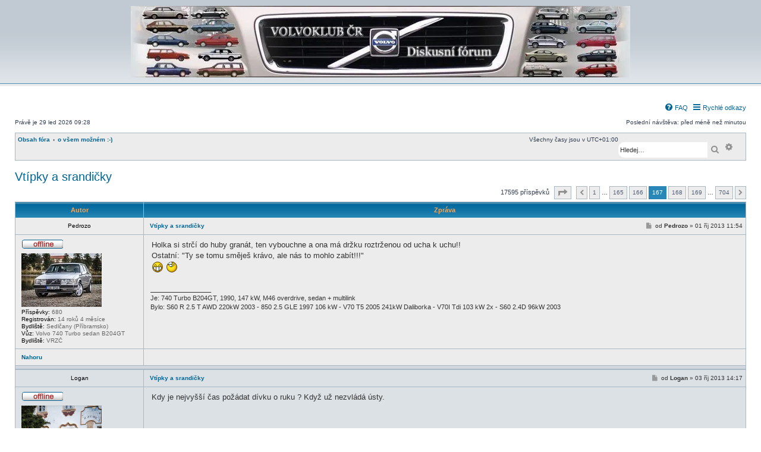

--- FILE ---
content_type: text/html; charset=UTF-8
request_url: https://forum.volvoklub.cz/viewtopic.php?t=2666&start=4150
body_size: 16528
content:
<!DOCTYPE html>
<html dir="ltr" lang="cs-cz">
<head>
<meta charset="utf-8" />
<meta name="viewport" content="width=device-width, initial-scale=1" />
<link href="android-app://com.quoord.tapatalkpro.activity/tapatalk/forum.volvoklub.cz/?ttfid=177743&location=topic&tid=2666&page=167&perpage=25&channel=google-indexing" rel="alternate" />
<link href="ios-app://307880732/tapatalk/forum.volvoklub.cz/?ttfid=177743&location=topic&tid=2666&page=167&perpage=25&channel=google-indexing" rel="alternate" />
<link href="/mobiquo/smartbanner/manifest.webmanifest" rel="manifest">
<meta name="apple-itunes-app" content="app-id=307880732, affiliate-data=at=10lR7C, app-argument=tapatalk://forum.volvoklub.cz/?ttfid=177743&location=topic&tid=2666&page=167&perpage=25" />
<title>Vtípky a srandičky - Stránky 167 - Volvoklub České republiky, z.s.</title>
<link rel="canonical" href="https://forum.volvoklub.cz/viewtopic.php?t=2666&amp;start=4150">
<link href="./assets/css/font-awesome.min.css?assets_version=2252" rel="stylesheet">
<link href="./styles/subsilver3.3/theme/stylesheet.css?assets_version=2252" rel="stylesheet">
<link href="./styles/subsilver3.3/theme/cs/stylesheet.css?assets_version=2252" rel="stylesheet">
<!--[if lte IE 9]>
	<link href="./styles/subsilver3.3/theme/tweaks.css?assets_version=2252" rel="stylesheet">
<![endif]-->
<style>.mention{color:#ff0000;}</style>
<meta name="content-language" content="cs" />
<meta name="title" content="Vtípky a srandičky - Stránky 167" />
<meta name="description" content="Holka si strčí do huby granát, ten vybouchne a ona má držku roztrženou od ucha k uchu Ostatní: Ty se tomu směješ krávo, ale nás ..." />
<meta name="keywords" content="vtípky, srandičky, holka, strčí, huby, granát, vybouchne, držku, roztrženou, ucha, uchu, ostatní, směješ, krávo, nás" />
<meta name="category" content="Automotive" />
<meta name="robots" content="index,follow" />
<meta name="distribution" content="global" />
<meta name="resource-type" content="document" />
<meta name="copyright" content="Volvoklub České republiky, z.s." />
<meta property="og:title" content="Vtípky a srandičky - Stránky 167" />
<meta property="og:site_name" content="Volvoklub České republiky, z.s." />
<meta property="og:description" content="Holka si strčí do huby granát, ten vybouchne a ona má držku roztrženou od ucha k uchu Ostatní: Ty se tomu směješ krávo, ale nás to mohlo zabít :D :lol:" />
<meta property="og:locale" content="cs" />
<link href="./ext/dmzx/newestmembers/styles/prosilver/theme/newestmembers.css?assets_version=2252" rel="stylesheet" media="screen">
<link href="./ext/ger/modbreak/styles/all/theme/modbreak.css?assets_version=2252" rel="stylesheet" media="screen">
<link href="./ext/hifikabin/birthdaylistontop/styles/all/theme/blot.css?assets_version=2252" rel="stylesheet" media="screen">
<link href="./ext/hifikabin/quotethumbnails/styles/prosilver/theme/quotethumbnails.css?assets_version=2252" rel="stylesheet" media="screen">
<link href="./ext/paul999/mention/styles/all/theme/mention.css?assets_version=2252" rel="stylesheet" media="screen">
<link href="./ext/rmcgirr83/elonw/styles/all/theme/elonw.css?assets_version=2252" rel="stylesheet" media="screen">
<link href="./ext/wolfsblvt/advancedpolls/styles/prosilver/theme/advancedpolls.css?assets_version=2252" rel="stylesheet" media="screen">
<link href="./ext/phpbb/ads/styles/all/theme/phpbbads.css?assets_version=2252" rel="stylesheet" media="screen">
<link href="./ext/ger/modernquote/styles/prosilver/theme/modernquote.css?assets_version=2252" rel="stylesheet" media="screen">
<link rel="shortcut icon" href="/favicon.ico">
<link rel="apple-touch-icon" sizes="180x180" href="/apple-touch-icon.png">
<link rel="icon" type="image/png" sizes="32x32" href="/favicon-32x32.png">
<link rel="icon" type="image/png" sizes="16x16" href="/favicon-16x16.png">
<link rel="mask-icon" href="/safari-pinned-tab.svg" color="#000000">
<meta name="msapplication-TileColor" content="#ffffff">
<meta name="apple-mobile-web-app-status-bar" content="#dd3333">
<meta name="theme-color" content="#ffffff">
<meta name="rating" content="14 Years">
</head>
<body id="phpbb" class="subsilver substyle nojs notouch section-viewtopic ltr ">
<div id="wrap" class="wrap">
<a id="top" class="anchor" accesskey="t"></a>
<div id="page-header">
<div class="headerbar" role="banner">
<div class="inner">
<div id="site-description" class="site-description" style="padding-top: 10px; text-align: center; width: 100%;">
<a id="logo" class="logo" href="./index.php" title="Obsah fóra" style="float: none; display: inline; padding: 0;">
<span class="site_logo" style="background-image: url('/images/logo/logo_FTN.webp'); background-repeat: no-repeat; background-position: 0% 0%; background-size: 100%; max-width: 100%; height: 120px; width: 840px; border-radius: 0px;"></span>
</a>
<h1 style="display: none;">Volvoklub České republiky, z.s.</h1>
<p style="display: none;">diskusní fórum Volvoklubu České republiky</p>
<p style="display: none;" class="skiplink"><a href="#start_here">Přejít na obsah</a></p>
</div>
</div>
</div>
<div class="navbar" role="navigation">
<div class="inner">
<ul id="nav-main" class="nav-main linklist" role="menubar">
<li id="quick-links" class="quick-links dropdown-container responsive-menu rightside hidden" data-skip-responsive="true">
<a href="#" class="dropdown-trigger">
<i class="icon fa-bars fa-fw" aria-hidden="true"></i><span>Rychlé odkazy</span>
</a>
<div class="dropdown">
<div class="pointer"><div class="pointer-inner"></div></div>
<ul class="dropdown-contents" role="menu">
<li class="separator"></li>
<li>
<a href="/app.php/quickbooks/" role="menuitem">
<i class="icon fa-bookmark fa-fw" aria-hidden="true"></i><span>My bookmarks</span>
</a>
</li>
</ul>
</div>
</li>
<li class="rightside" data-last-responsive="true">
<a href="/app.php/help/faq" rel="help" title="Často kladené otázky" role="menuitem">
<i class="icon fa-question-circle fa-fw" aria-hidden="true"></i><span>FAQ</span>
</a>
</li>
</ul>
<p class="right responsive-center time rightside">Poslední návštěva: před méně než minutou</p>
<p class="responsive-center time">Právě je 29 led 2026 09:28</p>
<ul id="nav-breadcrumbs" class="nav-breadcrumbs linklist navlinks" role="menubar">
<li class="breadcrumbs" itemscope itemtype="https://schema.org/BreadcrumbList">
<span class="crumb" itemtype="https://schema.org/ListItem" itemprop="itemListElement" itemscope><a itemprop="item" href="./index.php" accesskey="h" data-navbar-reference="index"><span itemprop="name">Obsah fóra</span></a><meta itemprop="position" content="1" /></span>
<span class="crumb" itemtype="https://schema.org/ListItem" itemprop="itemListElement" itemscope data-forum-id="9"><a itemprop="item" href="./viewforum.php?f=9"><span itemprop="name">o všem možném :-)</span></a><meta itemprop="position" content="2" /></span>
</li>
<li class="rightside responsive-search">
<a href="./search.php" title="Zobrazit možnosti rozšířeného hledání" role="menuitem">
<i class="icon fa-search fa-fw" aria-hidden="true"></i><span class="sr-only">Hledat</span>
</a>
</li>
<li id="search-box" class="search-box search-header">
<div class="search-box search-header" role="search">
<form action="./search.php" method="get" id="search">
<fieldset>
<input name="keywords" id="keywords" type="search" maxlength="128" title="Hledat klíčová slova" class="inputbox search tiny" size="20" value="" placeholder="Hledej…">
<button class="button button-search" type="submit" title="Hledat">
<i class="icon fa-search fa-fw" aria-hidden="true"></i><span class="sr-only">Hledat</span>
</button>
<a href="./search.php" class="button button-search-end" title="Pokročilé hledání">
<i class="icon fa-cog fa-fw" aria-hidden="true"></i><span class="sr-only">Pokročilé hledání</span>
</a>
<input type="hidden" name="terms" value="any">
</fieldset>
</form>
</div>
</li>
<li class="responsive-hide rightside">Všechny časy jsou v <span title="Evropa/Praha">UTC+01:00</span></li>
</ul>
</div>
</div>
</div>
<a id="start_here" class="anchor"></a>
<div id="page-body" class="page-body" role="main">
<h2 class="topic-title"><a href="./viewtopic.php?t=2666&amp;start=4150">Vtípky a srandičky</a></h2>
<div style="display: none !important;">...i nemožném! ALE JEN POKUD TO SOUVISÍ S VOLVEM!!! (potažmo evt. s jinými automobily)<br>
<br>
VYKECAT SE MŮŽETE V LAMPÁRNĚ!!!<br /></div>
<div class="action-bar bar-top">
<div class="pagination">
17595 příspěvků
<ul>
<li class="dropdown-container dropdown-button-control dropdown-page-jump page-jump">
<a class="button button-icon-only dropdown-trigger" href="#" title="Přejít na stránku…" role="button"><i class="icon fa-level-down fa-rotate-270" aria-hidden="true"></i><span class="sr-only">Stránka <strong>167</strong> z <strong>704</strong></span></a>
<div class="dropdown">
<div class="pointer"><div class="pointer-inner"></div></div>
<ul class="dropdown-contents">
<li>Klikněte pro přechod na stránku…:</li>
<li class="page-jump-form">
<input type="number" name="page-number" min="1" max="999999" title="Napište číslo stránky, na kterou chcete přejít" class="inputbox tiny" data-per-page="25" data-base-url=".&#x2F;viewtopic.php&#x3F;t&#x3D;2666" data-start-name="start" />
<input class="button2" value="Přejít" type="button" />
</li>
</ul>
</div>
</li>
<li class="arrow previous"><a class="button button-icon-only" href="./viewtopic.php?t=2666&amp;start=4125" rel="prev" role="button"><i class="icon fa-chevron-left fa-fw" aria-hidden="true"></i><span class="sr-only">Předchozí</span></a></li>
<li><a class="button" href="./viewtopic.php?t=2666" role="button">1</a></li>
<li class="ellipsis" role="separator"><span>…</span></li>
<li><a class="button" href="./viewtopic.php?t=2666&amp;start=4100" role="button">165</a></li>
<li><a class="button" href="./viewtopic.php?t=2666&amp;start=4125" role="button">166</a></li>
<li class="active"><span>167</span></li>
<li><a class="button" href="./viewtopic.php?t=2666&amp;start=4175" role="button">168</a></li>
<li><a class="button" href="./viewtopic.php?t=2666&amp;start=4200" role="button">169</a></li>
<li class="ellipsis" role="separator"><span>…</span></li>
<li><a class="button" href="./viewtopic.php?t=2666&amp;start=17575" role="button">704</a></li>
<li class="arrow next"><a class="button button-icon-only" href="./viewtopic.php?t=2666&amp;start=4175" rel="next" role="button"><i class="icon fa-chevron-right fa-fw" aria-hidden="true"></i><span class="sr-only">Další</span></a></li>
</ul>
</div>
</div>
<div class="tablebg">
<div class="inner">
<ul class="topiclist postlist">
<li class="postprofile">Autor</li>
<li class="postbody">Zpráva</li>
</ul>
</div>
</div>
<div id="p477189" class="post has-profile first bg1">
<div class="inner">
<dl class="postprofile" id="profile477189">
<dt class="no-profile-rank has-avatar">
<div class="author-container">
<strong><span class="username">Pedrozo</span></strong> </div>
<div class="online-container">
<span class="imageset icon_user_offline" title="Offline">Offline</span>
</div>
<div class="avatar-container">
<span class="avatar"><img loading="lazy" class="avatar" src="./download/file.php?avatar=9624_1503603249.jpg" width="135" height="90" alt="Uživatelský avatar" /></span> </div>
</dt>
<dd class="profile-posts"><strong>Příspěvky:</strong> 680</dd> <dd class="profile-joined"><strong>Registrován:</strong> <span title="Registrován: 05 zář 2011 15:57">14 roků 4 měsíce</span></dd>
<dd class="profile-custom-field profile-bydliste"><strong>Bydliště:</strong> Sedlčany (Příbramsko)</dd>
<dd class="profile-custom-field profile-a_auto"><strong>Vůz:</strong> Volvo 740 Turbo sedan B204GT</dd>
<dd class="profile-custom-field profile-phpbb_location"><strong>Bydliště:</strong> VRZČ</dd>
<dd class="medals_postrow"></dd>
</dl>
<div class="postbody">
<div id="post_content477189">
<h3 class="first">
<a href="./viewtopic.php?p=477189#p477189">Vtípky a srandičky</a>
</h3>
<p class="author">
<span><i class="icon fa-file fa-fw icon-lightgray icon-md" aria-hidden="true"></i><span class="sr-only">Příspěvek</span></span>
<span class="responsive-hide">od <strong><span class="username">Pedrozo</span></strong> &raquo; </span><time datetime="2013-10-01T09:54:29+00:00">01 říj 2013 11:54</time>
</p>
<span class="hide postdetails" data-quote-url="" data-posttime="1380621269" data-poster-id="9624" data-poster-name="Pedrozo"></span>
<div class="content">Holka si strčí do huby granát, ten vybouchne a ona má držku roztrženou od ucha k uchu!!<br>
Ostatní: "Ty se tomu směješ krávo, ale nás to mohlo zabít!!!"<br>
<img class="smilies" src="./images/smilies/biggrin.gif" width="20" height="20" alt=":D" title="Very Happy"> <img class="smilies" src="./images/smilies/lol.gif" width="20" height="20" alt=":lol:" title="Laughing"></div>
<div id="sig477189" class="signature">_________________<br />Je: 740 Turbo B204GT, 1990, 147 kW, M46 overdrive, sedan + multilink<br>
Bylo: S60 R 2.5 T AWD 220kW 2003 - 850 2.5 GLE 1997 106 kW - V70 T5 2005 241kW Daliborka - V70I Tdi 103 kW 2x - S60 2.4D 96kW 2003</div>
</div>
</div>
<div class="back2top"><a href="#top" class="top" title="Nahoru">Nahoru</a></div>
</div>
</div>
<hr class="divider" />
<div id="p477506" class="post has-profile bg2">
<div class="inner">
<dl class="postprofile" id="profile477506">
<dt class="no-profile-rank has-avatar">
<div class="author-container">
<strong><span class="username">Logan</span></strong> </div>
<div class="online-container">
<span class="imageset icon_user_offline" title="Offline">Offline</span>
</div>
<div class="avatar-container">
<span class="avatar"><img loading="lazy" class="avatar" src="./download/file.php?avatar=3712_1696535695.gif" width="135" height="135" alt="Uživatelský avatar" /></span> </div>
</dt>
<dd class="profile-posts"><strong>Příspěvky:</strong> 525</dd> <dd class="profile-joined"><strong>Registrován:</strong> <span title="Registrován: 22 čer 2008 17:53">17 roků 7 měsíců</span></dd>
<dd class="profile-custom-field profile-bydliste"><strong>Bydliště:</strong> Dobrý kraj</dd>
<dd class="profile-custom-field profile-a_auto"><strong>Vůz:</strong> VOLVO</dd>
<dd class="medals_postrow"><img src="ext/anavaro/eventmedals/images/red16.gif" alt="Organizer"> x 1</dd>
</dl>
<div class="postbody">
<div id="post_content477506">
<h3>
<a href="./viewtopic.php?p=477506#p477506">Vtípky a srandičky</a>
</h3>
<p class="author">
<span><i class="icon fa-file fa-fw icon-lightgray icon-md" aria-hidden="true"></i><span class="sr-only">Příspěvek</span></span>
<span class="responsive-hide">od <strong><span class="username">Logan</span></strong> &raquo; </span><time datetime="2013-10-03T12:17:02+00:00">03 říj 2013 14:17</time>
</p>
<span class="hide postdetails" data-quote-url="" data-posttime="1380802622" data-poster-id="3712" data-poster-name="Logan"></span>
<div class="content">Kdy je nejvyšší čas požádat dívku o ruku ? Když už nezvládá ústy.</div>
<div id="sig477506" class="signature">_________________<br /><span style="color:#FF0000"> ▀▄▀▄ </span><strong class="text-strong">V70</strong>/2010<strong class="text-strong"></strong><span style="color:#40BFBF"> ▀▄▀▄ </span><strong class="text-strong"> C30</strong>/2008 <span style="color:#FF8000">▀▄▀▄</span> <strong class="text-strong">V70 R</strong>/1997 <span style="color:#FFFFBF">▀▄▀▄</span> <strong class="text-strong">850 T-5R</strong>/1995<span style="color:#FF0000"> ▀▄▀▄</span> <strong class="text-strong">940 "XC"</strong>/1994 <span style="color:#BFFF00">▀▄▀▄</span> <strong class="text-strong">360</strong>/1986 <br>
<em class="text-italics">ex:<strong class="text-strong">S80 3.2</strong>/2007 <strong class="text-strong">S80 T6</strong>/2004 <strong class="text-strong">C70C</strong>/2001 <strong class="text-strong">V70 R</strong>/1999 <strong class="text-strong"> 850 R</strong>/1996 <strong class="text-strong">850 T-5R</strong>/1995 <strong class="text-strong"> 745 TIC</strong>/1987 <strong class="text-strong"> 760 PRV</strong>/1981 <strong class="text-strong">240</strong>/1985 <strong class="text-strong">1800S</strong>/1964<strong class="text-strong"></strong></em></div>
</div>
</div>
<div class="back2top"><a href="#top" class="top" title="Nahoru">Nahoru</a></div>
</div>
</div>
<hr class="divider" />
<div id="p477508" class="post has-profile bg1">
<div class="inner">
<dl class="postprofile" id="profile477508">
<dt class="no-profile-rank has-avatar">
<div class="author-container">
<strong><span class="username">st_Andy</span></strong> </div>
<div class="online-container">
<span class="imageset icon_user_offline" title="Offline">Offline</span>
</div>
<div class="avatar-container">
<span class="avatar"><img loading="lazy" class="avatar" src="./download/file.php?avatar=4243_1303157169.jpg" width="120" height="69" alt="Uživatelský avatar" /></span> </div>
</dt>
<dd class="profile-posts"><strong>Příspěvky:</strong> 1896</dd> <dd class="profile-joined"><strong>Registrován:</strong> <span title="Registrován: 27 říj 2008 00:46">17 roků 3 měsíce</span></dd>
<dd class="profile-custom-field profile-bydliste"><strong>Bydliště:</strong> Košice - Staré mesto</dd>
<dd class="profile-custom-field profile-a_auto"><strong>Vůz:</strong> V90 D5 AWD Inscription</dd>
<dd class="medals_postrow"></dd>
</dl>
<div class="postbody">
<div id="post_content477508">
<h3>
<a href="./viewtopic.php?p=477508#p477508">Vtípky a srandičky</a>
</h3>
<p class="author">
<span><i class="icon fa-file fa-fw icon-lightgray icon-md" aria-hidden="true"></i><span class="sr-only">Příspěvek</span></span>
<span class="responsive-hide">od <strong><span class="username">st_Andy</span></strong> &raquo; </span><time datetime="2013-10-03T12:29:10+00:00">03 říj 2013 14:29</time>
</p>
<span class="hide postdetails" data-quote-url="" data-posttime="1380803350" data-poster-id="4243" data-poster-name="st_Andy"></span>
<div class="content">kratke ale vystizne <img class="smilies" src="./images/smilies/lol.gif" width="20" height="20" alt=":lol:" title="Laughing"> <img class="smilies" src="./images/smilies/good.gif" width="26" height="23" alt=":good:" title="Good"></div>
<div id="sig477508" class="signature">_________________<br /><a href="https://www.garaget.org/?car=427930" class="postlink"><em class="text-italics"><strong class="text-strong"><span style="color:#404040">Osmium Grey</span> <span style="color:#404040">V90 D5 AWD '18 (AT8) Inscription / 235 ps... (click to gallery) </span></strong></em><span style="color:#404040"> </span></a> <br>
Ex: <a href="http://www.garaget.org/?car=397813" class="postlink"><em class="text-italics"><strong class="text-strong"><span style="color:#404040">Seashell</span> <span style="color:#404042">V70 III D5 '08 (M66) 2.4 / 185 ps... (click to gallery)</span></strong></em><span style="color:#404042"> </span></a> <br>
Ex: <a href="http://www.garaget.org/?car=164062" class="postlink"><span style="color:#FF8000"><strong class="text-strong"><em class="text-italics"> Saffron</em></strong></span> <span style="color:#FF0000"><em class="text-italics"><strong class="text-strong">V70</strong> </em></span><span style="color:#FF0000"><strong class="text-strong"><em class="text-italics">R</em></strong> </span><span style="color:#FF8000"><strong class="text-strong">AWD</strong></span> <span style="color:#FF0000"><strong class="text-strong"><em class="text-italics">'98 (AT4) 2.3T 20V / 240 psss... (click to gallery)</em></strong> </span></a></div>
</div>
</div>
<div class="back2top"><a href="#top" class="top" title="Nahoru">Nahoru</a></div>
</div>
</div>
<hr class="divider" />
<div id="p477565" class="post has-profile bg2">
<div class="inner">
<dl class="postprofile" id="profile477565">
<dt class="no-profile-rank has-avatar">
<div class="author-container">
<strong><span class="username">Punkexploited</span></strong> </div>
<div class="online-container">
<span class="imageset icon_user_offline" title="Offline">Offline</span>
</div>
<div class="avatar-container">
<span class="avatar"><img loading="lazy" class="avatar" src="./download/file.php?avatar=8781_1346684477.jpg" width="135" height="90" alt="Uživatelský avatar" /></span> </div>
</dt>
<dd class="profile-posts"><strong>Příspěvky:</strong> 526</dd> <dd class="profile-joined"><strong>Registrován:</strong> <span title="Registrován: 14 pro 2010 19:52">15 roků 1 měsíc</span></dd>
<dd class="profile-custom-field profile-a_auto"><strong>Vůz:</strong> V40 B4184S2 černá metalíza? v70 B 5244 S</dd>
<dd class="profile-custom-field profile-phpbb_location"><strong>Bydliště:</strong> Olomouc</dd>
<dd class="medals_postrow"></dd>
</dl>
<div class="postbody">
<div id="post_content477565">
<h3>
<a href="./viewtopic.php?p=477565#p477565">Vtípky a srandičky</a>
</h3>
<p class="author">
<span><i class="icon fa-file fa-fw icon-lightgray icon-md" aria-hidden="true"></i><span class="sr-only">Příspěvek</span></span>
<span class="responsive-hide">od <strong><span class="username">Punkexploited</span></strong> &raquo; </span><time datetime="2013-10-03T18:46:44+00:00">03 říj 2013 20:46</time>
</p>
<span class="hide postdetails" data-quote-url="" data-posttime="1380826004" data-poster-id="8781" data-poster-name="Punkexploited"></span>
<div class="content">Na policejní akademii vysvětluje plukovník rovnici. 5-7+2=0.<br>
Všichni čumí jak puci. Plukovník: "Dobře tedy, příklad.<br>
V autobusu je 5 policajtů, sedm jich vystoupí.<br>
Kolik policajtů musí nastoupit, aby byl autobus prázdný?"</div>
<div id="sig477565" class="signature">_________________<br />XC90 D5 136kw automat 6q, rok 2007 koupeno s nájezdem 340tkm<br>
S80 2.4 D5 120kw automat 5q, rok 2005 kupováno při nájezdu 518tkm<br>
<a href="https://www.rajce.idnes.cz/punkexploited/album/s80-2-4-d5-120kw-r-v-2005" class="postlink">https://www.rajce.idnes.cz/punkexploited/album/s80-2-4-d5-120kw-r-v-2005</a><br>
Bylo v70 2.5t 154kw automat 5q,4x4 rok 2004 <a href="https://www.rajce.idnes.cz/punkexploited/album/v70-2-5t-154kw-automat-5q-4x4" class="postlink">https://www.rajce.idnes.cz/punkexploited/album/v70-2-5t-154kw-automat-5q-4x4</a><br>
bylo V40 1.8 90kw B4184S2, cerna metaliza, rok 2001 <a href="https://www.rajce.idnes.cz/punkexploited/album/volvo-v40" class="postlink">https://www.rajce.idnes.cz/punkexploited/album/volvo-v40</a>, bylo <br>
V70 2.4 125kw B 5244 S, modrá, rok 2001 <a href="https://www.rajce.idnes.cz/punkexploited/album/volvo-v70" class="postlink">https://www.rajce.idnes.cz/punkexploited/album/volvo-v70</a><br>
První auťák Pontiac LeMans 1.6 potom Vectra A 1.6 pak Felicia rok 2000 1.3 a teď VOLVO!</div>
</div>
</div>
<div class="back2top"><a href="#top" class="top" title="Nahoru">Nahoru</a></div>
</div>
</div>
<hr class="divider" />
<div id="p477758" class="post has-profile bg1">
<div class="inner">
<dl class="postprofile" id="profile477758">
<dt class="has-profile-rank has-avatar">
<div class="author-container">
<strong><span style="color: #00AA00;" class="username-coloured">raolsa</span></strong> </div>
<div class="online-container">
<span class="imageset icon_user_offline" title="Offline">Offline</span>
</div>
<div class="avatar-container">
<span class="avatar"><img loading="lazy" class="avatar" src="./download/file.php?avatar=7368_1739731757.jpg" width="135" height="84" alt="Uživatelský avatar" /></span> </div>
</dt>
<dd class="profile-rank">Moderátor</dd>
<dd class="profile-posts"><strong>Příspěvky:</strong> 14891</dd> <dd class="profile-joined"><strong>Registrován:</strong> <span title="Registrován: 21 lis 2009 20:33">16 roků 2 měsíce</span></dd>
<dd class="profile-custom-field profile-bydliste"><strong>Bydliště:</strong> Semily</dd>
<dd class="profile-custom-field profile-a_auto"><strong>Vůz:</strong> Volvo V70 II 2.4i 135 kw</dd>
<dd class="medals_postrow"><img src="ext/anavaro/eventmedals/images/gold16.gif" alt="Participant"> x 1</dd>
</dl>
<div class="postbody">
<div id="post_content477758">
<h3>
<a href="./viewtopic.php?p=477758#p477758">Vtípky a srandičky</a>
</h3>
<p class="author">
<span><i class="icon fa-file fa-fw icon-lightgray icon-md" aria-hidden="true"></i><span class="sr-only">Příspěvek</span></span>
<span class="responsive-hide">od <strong><span style="color: #00AA00;" class="username-coloured">raolsa</span></strong> &raquo; </span><time datetime="2013-10-05T07:43:46+00:00">05 říj 2013 09:43</time>
</p>
<span class="hide postdetails" data-quote-url="" data-posttime="1380959026" data-poster-id="7368" data-poster-name="raolsa"></span>
<div class="content">Určitě to tady už někde je, ale tohle musím zkopírovat, protože čeština je prostě krásná.<br>
<br>
NORMÁLNĚ ČESKY:<br>
<br>
Skákal pes, přes oves,<br>
přes zelenou louku.<br>
Šel za ním myslivec,<br>
péro na klobouku....<br>
Pejsku náš, co děláš,<br>
žes tak vesel stále?<br>
Nevím sám, řek bych vám,<br>
hop a skákal dále…<br>
<br>
NO A PRAŽÁK TO ZAZPÍVÁ TAKHLE:<br>
<br>
Skákal pééés přes ovééés,<br>
přes zelenou loukúúú.<br>
Šel za nííím myslivéééc,<br>
pééro na kloboukúúú.<br>
Pééjsku náááš, co děláááš,<br>
žes tak vesél stáálééé ?<br>
Navím sáám,řek´ bych vááám,<br>
hóóp a skákááál dááálé…<br>
<br>
OSTRAVÁK TO ZAZPÍVÁ TAKTO:<br>
<br>
Skače čuba přes obile,<br>
šibko hupe přes luku.<br>
Za ňu chachar v kamizole<br>
fajne brko v klobuku.<br>
Jak se vališ, co se chlameš,<br>
co se ščuřiš jako cyp ?<br>
Prd ti řeknu, také zname<br>
a zas vali do kajsik…<br>
<br>
OD HANÁKA TO MŮŽEME ČEKAT TAKHLE:<br>
<br>
Skókal pések přes ovések,<br>
přes zelenó lóko.<br>
Šél za ním meslivéc,<br>
péro na klobóko.<br>
Pésko náš, co stvóřáš,<br>
že sa lóhníš z čoňo ?<br>
Neřéš mja konópko,<br>
valím rychlo, koňo…<br>
<br>
VALACH:<br>
<br>
Skáče hafik ces obilé,<br>
ces zelenú pastvinku.<br>
Išél za ním střílač milé,<br>
na klobúku mrcinku.<br>
Hafe víš, co robíš,<br>
že sa řehceš fčílkáj ?<br>
Nevím sám, vykuádám,<br>
hop, skočíl jak pílka…<br>
<br>
BRŇÁK:<br>
<br>
Bere čokl glajze grýnó,<br>
hópe lúpink přes kajzec.<br>
Za nim kópe plótve rýnó,<br>
plotňák jégr na Oltec.<br>
Co se pecní, těžké lochec,<br>
kvaltuj fligny, haltni vály.<br>
Žádné ánunk, čokl borec,<br>
migne cemrem a de pali…<br>
<br>
DEMENT:<br>
<br>
Hopy haf haf přes chramst šumi,<br>
přes travyčka mňami mňam.<br>
Pán i flinta naňho čumi,<br>
sako z husi v čapce mam.<br>
Hafik haf, co práca fuj,<br>
že smých tlama široká,<br>
Slovo já však f tlamje hnuj,<br>
hopy hop jak divočák…<br>
<br>
<img class="smilies" src="./images/smilies/biggrin.gif" width="20" height="20" alt=":D" title="Very Happy"> <img class="smilies" src="./images/smilies/good.gif" width="26" height="23" alt=":good:" title="Good"></div>
<div id="sig477758" class="signature">_________________<br />Volvo V70 II 2.4i 135 kw '06, Citroen Xsara 1.4i 55kw LPG '01<br>
Bylo: Volvo V70II 2.4T AWD LPG '00<br>
Diagnostika k dispozici. 607827920</div>
</div>
</div>
<div class="back2top"><a href="#top" class="top" title="Nahoru">Nahoru</a></div>
</div>
</div>
<hr class="divider" />
<div id="p477842" class="post has-profile bg2">
<div class="inner">
<dl class="postprofile" id="profile477842">
<dt class="no-profile-rank has-avatar">
<div class="author-container">
<strong><span class="username">Pedrozo</span></strong> </div>
<div class="online-container">
<span class="imageset icon_user_offline" title="Offline">Offline</span>
</div>
<div class="avatar-container">
<span class="avatar"><img loading="lazy" class="avatar" src="./download/file.php?avatar=9624_1503603249.jpg" width="135" height="90" alt="Uživatelský avatar" /></span> </div>
</dt>
<dd class="profile-posts"><strong>Příspěvky:</strong> 680</dd> <dd class="profile-joined"><strong>Registrován:</strong> <span title="Registrován: 05 zář 2011 15:57">14 roků 4 měsíce</span></dd>
<dd class="profile-custom-field profile-bydliste"><strong>Bydliště:</strong> Sedlčany (Příbramsko)</dd>
<dd class="profile-custom-field profile-a_auto"><strong>Vůz:</strong> Volvo 740 Turbo sedan B204GT</dd>
<dd class="profile-custom-field profile-phpbb_location"><strong>Bydliště:</strong> VRZČ</dd>
<dd class="medals_postrow"></dd>
</dl>
<div class="postbody">
<div id="post_content477842">
<h3>
<a href="./viewtopic.php?p=477842#p477842">Vtípky a srandičky</a>
</h3>
<p class="author">
<span><i class="icon fa-file fa-fw icon-lightgray icon-md" aria-hidden="true"></i><span class="sr-only">Příspěvek</span></span>
<span class="responsive-hide">od <strong><span class="username">Pedrozo</span></strong> &raquo; </span><time datetime="2013-10-06T08:52:58+00:00">06 říj 2013 10:52</time>
</p>
<span class="hide postdetails" data-quote-url="" data-posttime="1381049578" data-poster-id="9624" data-poster-name="Pedrozo"></span>
<div class="content">To sedí <img class="smilies" src="./images/smilies/biggrin.gif" width="20" height="20" alt=":D" title="Very Happy"> <img class="smilies" src="./images/smilies/biggrin.gif" width="20" height="20" alt=":D" title="Very Happy"></div>
<div class="rules">Nemáte oprávnění prohlížet přiložené soubory.</div>
<div id="sig477842" class="signature">_________________<br />Je: 740 Turbo B204GT, 1990, 147 kW, M46 overdrive, sedan + multilink<br>
Bylo: S60 R 2.5 T AWD 220kW 2003 - 850 2.5 GLE 1997 106 kW - V70 T5 2005 241kW Daliborka - V70I Tdi 103 kW 2x - S60 2.4D 96kW 2003</div>
</div>
</div>
<div class="back2top"><a href="#top" class="top" title="Nahoru">Nahoru</a></div>
</div>
</div>
<hr class="divider" />
<div id="p477984" class="post has-profile bg1">
<div class="inner">
<dl class="postprofile" id="profile477984">
<dt class="no-profile-rank has-avatar">
<div class="author-container">
<strong><span class="username">penek</span></strong> </div>
<div class="online-container">
<span class="imageset icon_user_offline" title="Offline">Offline</span>
</div>
<div class="avatar-container">
<span class="avatar"><img loading="lazy" class="avatar" src="./download/file.php?avatar=11751_1394103777.jpg" width="135" height="101" alt="Uživatelský avatar" /></span> </div>
</dt>
<dd class="profile-posts"><strong>Příspěvky:</strong> 2889</dd> <dd class="profile-joined"><strong>Registrován:</strong> <span title="Registrován: 16 dub 2013 20:48">12 roků 9 měsíců</span></dd>
<dd class="profile-custom-field profile-bydliste"><strong>Bydliště:</strong> Český Brod</dd>
<dd class="profile-custom-field profile-a_auto"><strong>Vůz:</strong> 240 GL 1987</dd>
<dd class="medals_postrow"></dd>
</dl>
<div class="postbody">
<div id="post_content477984">
<h3>
<a href="./viewtopic.php?p=477984#p477984">Vtípky a srandičky</a>
</h3>
<p class="author">
<span><i class="icon fa-file fa-fw icon-lightgray icon-md" aria-hidden="true"></i><span class="sr-only">Příspěvek</span></span>
<span class="responsive-hide">od <strong><span class="username">penek</span></strong> &raquo; </span><time datetime="2013-10-07T06:07:11+00:00">07 říj 2013 08:07</time>
</p>
<span class="hide postdetails" data-quote-url="" data-posttime="1381126031" data-poster-id="11751" data-poster-name="penek"></span>
<div class="content">Místo BMW si tam prostě domyslete Volvo... <img class="smilies" src="./images/smilies/biggrin.gif" width="20" height="20" alt=":D" title="Very Happy"> <br>
<br>
An Arab Sheik was admitted to Hospital for heart surgery, but prior to the surgery, the doctors needed to store his type of blood in case the need arose.<br>
As the gentleman had a very rare type of blood, it couldn't be found locally, so the call went out.<br>
Finally, a Scotsman was located who had the same blood type.<br>
The Scot willingly donated his blood for the Arab.<br>
The Arab sent the Scotsman, as appreciation for giving his blood, a new BMW, diamonds &amp; $100,000, happy that his surgery could now go ahead.<br>
A couple of months later, once again, the Arab had to go through a corrective surgery.<br>
His doctor telephoned the Scotsman who was more than happy to donate his blood again.<br>
After the second surgery, the Arab sent the Scotsman a thank-you card and a box of Quality Street chocolates.<br>
The Scotsman was shocked that the Arab did not reciprocate his previous kind gesture as he had anticipated.<br>
He phoned the Arab and asked him: <br>
"I thought you would be generous again, that you would give me a BMW, diamonds &amp; money, but you only gave me a thank-you card and a box of Quality Street."<br>
To this the Arab replied: <br>
"Aye, laddie, but I now have Scottish blood in ma veins."</div>
<div id="sig477984" class="signature">_________________<br /><span style="color:#4080FF">volvo 240 GL 1987 B230F CIHLA</span><br>
<span style="color:#0000BF">citroën berlingo 2003 1.6 16V CITRUS</span><br>
<span style="color:#000000">kia ceed sw 2020 1.6crdi REJŽE<br>
</span><br>
<strong class="text-strong"><span style="font-size:150%;line-height:116%">Keine Panik auf der Titanic!!!</span></strong></div>
</div>
</div>
<div class="back2top"><a href="#top" class="top" title="Nahoru">Nahoru</a></div>
</div>
</div>
<hr class="divider" />
<div id="p477985" class="post has-profile bg2">
<div class="inner">
<dl class="postprofile" id="profile477985">
<dt class="no-profile-rank has-avatar">
<div class="author-container">
<strong><span class="username">penek</span></strong> </div>
<div class="online-container">
<span class="imageset icon_user_offline" title="Offline">Offline</span>
</div>
<div class="avatar-container">
<span class="avatar"><img loading="lazy" class="avatar" src="./download/file.php?avatar=11751_1394103777.jpg" width="135" height="101" alt="Uživatelský avatar" /></span> </div>
</dt>
<dd class="profile-posts"><strong>Příspěvky:</strong> 2889</dd> <dd class="profile-joined"><strong>Registrován:</strong> <span title="Registrován: 16 dub 2013 20:48">12 roků 9 měsíců</span></dd>
<dd class="profile-custom-field profile-bydliste"><strong>Bydliště:</strong> Český Brod</dd>
<dd class="profile-custom-field profile-a_auto"><strong>Vůz:</strong> 240 GL 1987</dd>
<dd class="medals_postrow"></dd>
</dl>
<div class="postbody">
<div id="post_content477985">
<h3>
<a href="./viewtopic.php?p=477985#p477985">Vtípky a srandičky</a>
</h3>
<p class="author">
<span><i class="icon fa-file fa-fw icon-lightgray icon-md" aria-hidden="true"></i><span class="sr-only">Příspěvek</span></span>
<span class="responsive-hide">od <strong><span class="username">penek</span></strong> &raquo; </span><time datetime="2013-10-07T06:22:14+00:00">07 říj 2013 08:22</time>
</p>
<span class="hide postdetails" data-quote-url="" data-posttime="1381126934" data-poster-id="11751" data-poster-name="penek"></span>
<div class="content">This is perhaps the most profound philosophy I have heard in recent times:<br>
<br>
"Life is like a penis - simple, relaxed and hanging free...it's women who make it hard."</div>
<div id="sig477985" class="signature">_________________<br /><span style="color:#4080FF">volvo 240 GL 1987 B230F CIHLA</span><br>
<span style="color:#0000BF">citroën berlingo 2003 1.6 16V CITRUS</span><br>
<span style="color:#000000">kia ceed sw 2020 1.6crdi REJŽE<br>
</span><br>
<strong class="text-strong"><span style="font-size:150%;line-height:116%">Keine Panik auf der Titanic!!!</span></strong></div>
</div>
</div>
<div class="back2top"><a href="#top" class="top" title="Nahoru">Nahoru</a></div>
</div>
</div>
<hr class="divider" />
<div id="p478011" class="post has-profile bg1">
<div class="inner">
<dl class="postprofile" id="profile478011">
<dt class="has-profile-rank has-avatar">
<div class="author-container">
<strong><span style="color: #00AA00;" class="username-coloured">Lachtan</span></strong> </div>
<div class="online-container">
<span class="imageset icon_user_offline" title="Offline">Offline</span>
</div>
<div class="avatar-container">
<span class="avatar"><img loading="lazy" class="avatar" src="./download/file.php?avatar=511_1352933673.gif" width="125" height="105" alt="Uživatelský avatar" /></span> </div>
</dt>
<dd class="profile-rank">Moderátor</dd>
<dd class="profile-posts"><strong>Příspěvky:</strong> 5263</dd> <dd class="profile-joined"><strong>Registrován:</strong> <span title="Registrován: 02 zář 2005 23:06">20 roků 4 měsíce</span></dd>
<dd class="profile-custom-field profile-bydliste"><strong>Bydliště:</strong> PRG</dd>
<dd class="medals_postrow"></dd>
</dl>
<div class="postbody">
<div id="post_content478011">
<h3>
<a href="./viewtopic.php?p=478011#p478011">Vtípky a srandičky</a>
</h3>
<p class="author">
<span><i class="icon fa-file fa-fw icon-lightgray icon-md" aria-hidden="true"></i><span class="sr-only">Příspěvek</span></span>
<span class="responsive-hide">od <strong><span style="color: #00AA00;" class="username-coloured">Lachtan</span></strong> &raquo; </span><time datetime="2013-10-07T09:35:36+00:00">07 říj 2013 11:35</time>
</p>
<span class="hide postdetails" data-quote-url="" data-posttime="1381138536" data-poster-id="511" data-poster-name="Lachtan"></span>
<div class="content"><span style="color:#008000"><strong class="text-strong">Je chválihodné, že vládneš angličtinou, ale propříště vkládej příspěvky v češtině/slovenštině - ber ohled i na ty co angličtinou nevládnou<br>
<img class="smilies" src="./images/smilies/wink.gif" width="20" height="20" alt=":wink:" title="Wink"> <br>
<br>
L.</strong></span></div>
<div id="sig478011" class="signature">_________________<br /><strong class="text-strong"><span style="color:#000000">Bestie</span></strong> V70XC-2.5T 20V___ (B5254T) (193hp/5100rpm, 270Nm/1800-5000rpm)__ (r.v. 1998, mod.99)<br>
<strong class="text-strong"><span style="color:#0000BF">Modrej</span></strong> V70-2.5 20V _____ (B5254S) (170hp/6100rpm, 220Nm/4700rpm) ______ (r.v. 1997, mod.98)<br>
<strong class="text-strong"><span style="color:#000000"> Zenair </span></strong> CH-701D ___________ (zatím bez motoru, ve stádiu rekonstrukce)_______ (r.v. 2004)<br>
<strong class="text-strong"> <span style="color:#0000BF">Oliver</span> </strong> CPI Oliver City____ (50ccm 2T) (3,2hp/7250rpm, 4,0Nm/5400rpm)_______ (r.v. 2005)</div>
</div>
</div>
<div class="back2top"><a href="#top" class="top" title="Nahoru">Nahoru</a></div>
</div>
</div>
<hr class="divider" />
<div id="p478015" class="post has-profile bg2">
<div class="inner">
<dl class="postprofile" id="profile478015">
<dt class="no-profile-rank has-avatar">
<div class="author-container">
<strong><span class="username">penek</span></strong> </div>
<div class="online-container">
<span class="imageset icon_user_offline" title="Offline">Offline</span>
</div>
<div class="avatar-container">
<span class="avatar"><img loading="lazy" class="avatar" src="./download/file.php?avatar=11751_1394103777.jpg" width="135" height="101" alt="Uživatelský avatar" /></span> </div>
</dt>
<dd class="profile-posts"><strong>Příspěvky:</strong> 2889</dd> <dd class="profile-joined"><strong>Registrován:</strong> <span title="Registrován: 16 dub 2013 20:48">12 roků 9 měsíců</span></dd>
<dd class="profile-custom-field profile-bydliste"><strong>Bydliště:</strong> Český Brod</dd>
<dd class="profile-custom-field profile-a_auto"><strong>Vůz:</strong> 240 GL 1987</dd>
<dd class="medals_postrow"></dd>
</dl>
<div class="postbody">
<div id="post_content478015">
<h3>
<a href="./viewtopic.php?p=478015#p478015">Vtípky a srandičky</a>
</h3>
<p class="author">
<span><i class="icon fa-file fa-fw icon-lightgray icon-md" aria-hidden="true"></i><span class="sr-only">Příspěvek</span></span>
<span class="responsive-hide">od <strong><span class="username">penek</span></strong> &raquo; </span><time datetime="2013-10-07T10:06:02+00:00">07 říj 2013 12:06</time>
</p>
<span class="hide postdetails" data-quote-url="" data-posttime="1381140362" data-poster-id="11751" data-poster-name="penek"></span>
<div class="content">Omlouvám se, prosím tedy smáznout, budu se příště ovládat, tak přísahám!</div>
<div id="sig478015" class="signature">_________________<br /><span style="color:#4080FF">volvo 240 GL 1987 B230F CIHLA</span><br>
<span style="color:#0000BF">citroën berlingo 2003 1.6 16V CITRUS</span><br>
<span style="color:#000000">kia ceed sw 2020 1.6crdi REJŽE<br>
</span><br>
<strong class="text-strong"><span style="font-size:150%;line-height:116%">Keine Panik auf der Titanic!!!</span></strong></div>
</div>
</div>
<div class="back2top"><a href="#top" class="top" title="Nahoru">Nahoru</a></div>
</div>
</div>
<hr class="divider" />
<div id="p478018" class="post has-profile bg1">
<div class="inner">
<dl class="postprofile" id="profile478018">
<dt class="has-profile-rank has-avatar">
<div class="author-container">
<strong><span style="color: #00AA00;" class="username-coloured">Lachtan</span></strong> </div>
<div class="online-container">
<span class="imageset icon_user_offline" title="Offline">Offline</span>
</div>
<div class="avatar-container">
<span class="avatar"><img loading="lazy" class="avatar" src="./download/file.php?avatar=511_1352933673.gif" width="125" height="105" alt="Uživatelský avatar" /></span> </div>
</dt>
<dd class="profile-rank">Moderátor</dd>
<dd class="profile-posts"><strong>Příspěvky:</strong> 5263</dd> <dd class="profile-joined"><strong>Registrován:</strong> <span title="Registrován: 02 zář 2005 23:06">20 roků 4 měsíce</span></dd>
<dd class="profile-custom-field profile-bydliste"><strong>Bydliště:</strong> PRG</dd>
<dd class="medals_postrow"></dd>
</dl>
<div class="postbody">
<div id="post_content478018">
<h3>
<a href="./viewtopic.php?p=478018#p478018">Vtípky a srandičky</a>
</h3>
<p class="author">
<span><i class="icon fa-file fa-fw icon-lightgray icon-md" aria-hidden="true"></i><span class="sr-only">Příspěvek</span></span>
<span class="responsive-hide">od <strong><span style="color: #00AA00;" class="username-coloured">Lachtan</span></strong> &raquo; </span><time datetime="2013-10-07T10:13:55+00:00">07 říj 2013 12:13</time>
</p>
<span class="hide postdetails" data-quote-url="" data-posttime="1381140835" data-poster-id="511" data-poster-name="Lachtan"></span>
<div class="content"><img class="smilies" src="./images/smilies/wink.gif" width="20" height="20" alt=":wink:" title="Wink"></div>
<div id="sig478018" class="signature">_________________<br /><strong class="text-strong"><span style="color:#000000">Bestie</span></strong> V70XC-2.5T 20V___ (B5254T) (193hp/5100rpm, 270Nm/1800-5000rpm)__ (r.v. 1998, mod.99)<br>
<strong class="text-strong"><span style="color:#0000BF">Modrej</span></strong> V70-2.5 20V _____ (B5254S) (170hp/6100rpm, 220Nm/4700rpm) ______ (r.v. 1997, mod.98)<br>
<strong class="text-strong"><span style="color:#000000"> Zenair </span></strong> CH-701D ___________ (zatím bez motoru, ve stádiu rekonstrukce)_______ (r.v. 2004)<br>
<strong class="text-strong"> <span style="color:#0000BF">Oliver</span> </strong> CPI Oliver City____ (50ccm 2T) (3,2hp/7250rpm, 4,0Nm/5400rpm)_______ (r.v. 2005)</div>
</div>
</div>
<div class="back2top"><a href="#top" class="top" title="Nahoru">Nahoru</a></div>
</div>
</div>
<hr class="divider" />
<div id="p478022" class="post has-profile bg2">
<div class="inner">
<dl class="postprofile" id="profile478022">
<dt class="no-profile-rank no-avatar">
<div class="author-container">
<strong><span class="username">selap</span></strong> </div>
<div class="online-container">
<span class="imageset icon_user_offline" title="Offline">Offline</span>
</div>
</dt>
<dd class="profile-posts"><strong>Příspěvky:</strong> 1296</dd> <dd class="profile-joined"><strong>Registrován:</strong> <span title="Registrován: 25 říj 2006 19:54">19 roků 3 měsíce</span></dd>
<dd class="profile-custom-field profile-bydliste"><strong>Bydliště:</strong> Brno</dd>
<dd class="profile-custom-field profile-a_auto"><strong>Vůz:</strong> V70 III D3 AT '12</dd>
<dd class="medals_postrow"></dd>
</dl>
<div class="postbody">
<div id="post_content478022">
<h3>
<a href="./viewtopic.php?p=478022#p478022">Vtípky a srandičky</a>
</h3>
<p class="author">
<span><i class="icon fa-file fa-fw icon-lightgray icon-md" aria-hidden="true"></i><span class="sr-only">Příspěvek</span></span>
<span class="responsive-hide">od <strong><span class="username">selap</span></strong> &raquo; </span><time datetime="2013-10-07T11:11:16+00:00">07 říj 2013 13:11</time>
</p>
<span class="hide postdetails" data-quote-url="" data-posttime="1381144276" data-poster-id="1538" data-poster-name="selap"></span>
<div class="content">- ženská prsa jsou důkazem toho, že muž dokáže myslet na dvě věci najednou<br>
<br>
- muži jsou jako bluetooth, připojí se když jsi blízko, když jsi daleko -<br>
<br>
<br>
připojí se jinde<br>
<br>
- pán bůh vidí všechno, ale sousedi vidí víc<br>
<br>
- jeptiška je jediná žena na světě, která už večer ví, co si ráno vezme<br>
na sebe<br>
<br>
- na co je mi chytrý telefon, když mě volají pořád ti samí debilové<br>
<br>
- já nejsem tak tlustá, já jsem tak krásná až to přetéká<br>
<br>
- na počátku stvořil bůh nebe a zemi, všechno ostatní je made in China<br>
<br>
- život je smrtelná nemoc, která se přenáší pohlavním stykem<br>
<br>
<br>
- proč se říká, že děti nosí čáp? Protože z komína vidí kdo, kde, s kým a<br>
<br>
<br>
kdy<br>
<br>
- ženy jsou jako rádio, nahoře vlny, uprostřed dva knoflíky a dole, nevíš<br>
jestli dobře naladíš<br>
<br>
- každá česká vláda je jak sníh, většina bordelu se ukáže , až když zmizí<br>
<br>
- můj sexuální život je jako Porsche - nemám ho<br>
<br>
- první suspenzor byl v hokeji použit v roce 1874, první helma až v roce<br>
1974.<br>
<br>
- trvalo sto let, než mužům došlo, že i mozek je taky důležitý<br>
<br>
- týmová práce je důležitá pro to, aby se vina mohla svést na někoho<br>
jiného<br>
<br>
- k hodným chlapcům se chodí děvčata vyplakat, k těm zlým vyspat<br>
<br>
- proč pít alkohol? Protože žádná dobrá historka nezačíná slovy........to když<br>
jsme tenkrát jedli salát..<br>
<br>
a na závěr...<br>
<br>
<br>
<br>
<br>
Netrapte se pro ty, kteří vás za zády pomlouvají. Znamená to, že jste krok<br>
před nimi a tudíž v pozici, kdy vám mohou políbit prdel.</div>
<div id="sig478022" class="signature">_________________<br />V70III D3 aut. 2012<br>
bylo 760 GLE 2.4 TD 1986,V70I 2.4 Tdi 1999, V70II 2.5TDI 01 man.</div>
</div>
</div>
<div class="back2top"><a href="#top" class="top" title="Nahoru">Nahoru</a></div>
</div>
</div>
<hr class="divider" />
<div id="p478023" class="post has-profile bg1">
<div class="inner">
<dl class="postprofile" id="profile478023">
<dt class="no-profile-rank no-avatar">
<div class="author-container">
<strong><span class="username">old.fashioned</span></strong> </div>
<div class="online-container">
<span class="imageset icon_user_offline" title="Offline">Offline</span>
</div>
</dt>
<dd class="profile-posts"><strong>Příspěvky:</strong> 774</dd> <dd class="profile-joined"><strong>Registrován:</strong> <span title="Registrován: 08 dub 2008 21:05">17 roků 9 měsíců</span></dd>
<dd class="profile-custom-field profile-bydliste"><strong>Bydliště:</strong> České Budějovice</dd>
<dd class="profile-custom-field profile-a_auto"><strong>Vůz:</strong> XC60 D4 AWD MY 2017</dd>
<dd class="medals_postrow"></dd>
</dl>
<div class="postbody">
<div id="post_content478023">
<h3>
<a href="./viewtopic.php?p=478023#p478023">Vtípky a srandičky</a>
</h3>
<p class="author">
<span><i class="icon fa-file fa-fw icon-lightgray icon-md" aria-hidden="true"></i><span class="sr-only">Příspěvek</span></span>
<span class="responsive-hide">od <strong><span class="username">old.fashioned</span></strong> &raquo; </span><time datetime="2013-10-07T11:24:21+00:00">07 říj 2013 13:24</time>
</p>
<span class="hide postdetails" data-quote-url="" data-posttime="1381145061" data-poster-id="3409" data-poster-name="old.fashioned"></span>
<div class="content"><blockquote><div><cite>Lachtan píše:</cite><span style="color:#008000"><strong class="text-strong">Je chválihodné, že vládneš angličtinou, ale propříště vkládej příspěvky v češtině/slovenštině - ber ohled i na ty co angličtinou nevládnou<br>
<img class="smilies" src="./images/smilies/wink.gif" width="20" height="20" alt=":wink:" title="Wink"> <br>
<br>
L.</strong></span></div></blockquote>
a proč? Většina lidí tu umí anglicky, zbytek si to dá do googlu ne? Jestli pak ještě někdo zbyde, dobře mu tak <img class="smilies" src="./images/smilies/biggrin.gif" width="20" height="20" alt=":D" title="Very Happy"> Pokud obstojí rasistické a xenofóbní narážky v jiných topicách, anglické návody na opravy, tak proč ne vtip? Jako daleko naléhavější a nechvál<span style="color:#FF0000">y</span>hodná se mi zdá spíš skutečnost, že moderátoři neumějí česky. <img class="smilies" src="./images/smilies/lol.gif" width="20" height="20" alt=":lol:" title="Laughing"></div>
<div id="sig478023" class="signature">_________________<br />XC60, MY 2017, 2,4, D4, 140 kW, AWD, R-Design Summum, automat<br>
<span style="color:#FFFFFF">ex: V50, 2004, 2,4i, 125 kW, Summum, manual <br>
ex: XC70, 2015, 2,4, D4 Polestar, 162 kW, AWD, Summum, automat<br>
ex: XC90, 2004, 2,4, 120 kW, Summum, D5244T, automat <br>
ex: V40, 1999, 1,8, 85 kW, B4184S, manual </span></div>
</div>
</div>
<div class="back2top"><a href="#top" class="top" title="Nahoru">Nahoru</a></div>
</div>
</div>
<hr class="divider" />
<div id="p478026" class="post has-profile bg2">
<div class="inner">
<dl class="postprofile" id="profile478026">
<dt class="no-profile-rank has-avatar">
<div class="author-container">
<strong><span class="username">martines</span></strong> </div>
<div class="online-container">
<span class="imageset icon_user_offline" title="Offline">Offline</span>
</div>
<div class="avatar-container">
<span class="avatar"><img loading="lazy" class="avatar" src="./download/file.php?avatar=1500_1359490764.gif" width="122" height="92" alt="Uživatelský avatar" /></span> </div>
</dt>
<dd class="profile-posts"><strong>Příspěvky:</strong> 1259</dd> <dd class="profile-joined"><strong>Registrován:</strong> <span title="Registrován: 15 říj 2006 10:24">19 roků 3 měsíce</span></dd>
<dd class="profile-custom-field profile-bydliste"><strong>Bydliště:</strong> Litvínov</dd>
<dd class="profile-custom-field profile-a_auto"><strong>Vůz:</strong> Saab 9-3Aero,9-5Troll,9-5Aero,9000Aero</dd>
<dd class="profile-custom-field profile-phpbb_location"><strong>Bydliště:</strong> Litvínov</dd>
<dd class="medals_postrow"></dd>
</dl>
<div class="postbody">
<div id="post_content478026">
<h3>
<a href="./viewtopic.php?p=478026#p478026">Vtípky a srandičky</a>
</h3>
<p class="author">
<span><i class="icon fa-file fa-fw icon-lightgray icon-md" aria-hidden="true"></i><span class="sr-only">Příspěvek</span></span>
<span class="responsive-hide">od <strong><span class="username">martines</span></strong> &raquo; </span><time datetime="2013-10-07T11:44:39+00:00">07 říj 2013 13:44</time>
</p>
<span class="hide postdetails" data-quote-url="" data-posttime="1381146279" data-poster-id="1500" data-poster-name="martines"></span>
<div class="content"><blockquote><div><cite>old.fashioned píše:</cite>
a proč? Většina lidí tu umí anglicky, zbytek si to dá do googlu ne? Jestli pak ještě někdo zbyde, dobře mu tak</div></blockquote>
Je to český fórum, myslím že Lachtanovo poznámka byla na místě. Dávat překládat vtip do googlu, tak bych řekl že pointa vtipu se ztratí při překladu.</div>
<div id="sig478026" class="signature">_________________<br />Saab 9-3 Aero OG, Saab 9-3 Aero SS, Saab 9-3 Aero NG, Saab 9-5 Troll, Saab 9-3 Aero Cabrio V6, Saab 9000 Business edition, Saab 9-3 Aero OG</div>
</div>
</div>
<div class="back2top"><a href="#top" class="top" title="Nahoru">Nahoru</a></div>
</div>
</div>
<hr class="divider" />
<div id="p478027" class="post has-profile bg1">
<div class="inner">
<dl class="postprofile" id="profile478027">
<dt class="no-profile-rank no-avatar">
<div class="author-container">
<strong><span class="username">old.fashioned</span></strong> </div>
<div class="online-container">
<span class="imageset icon_user_offline" title="Offline">Offline</span>
</div>
</dt>
<dd class="profile-posts"><strong>Příspěvky:</strong> 774</dd> <dd class="profile-joined"><strong>Registrován:</strong> <span title="Registrován: 08 dub 2008 21:05">17 roků 9 měsíců</span></dd>
<dd class="profile-custom-field profile-bydliste"><strong>Bydliště:</strong> České Budějovice</dd>
<dd class="profile-custom-field profile-a_auto"><strong>Vůz:</strong> XC60 D4 AWD MY 2017</dd>
<dd class="medals_postrow"></dd>
</dl>
<div class="postbody">
<div id="post_content478027">
<h3>
<a href="./viewtopic.php?p=478027#p478027">Vtípky a srandičky</a>
</h3>
<p class="author">
<span><i class="icon fa-file fa-fw icon-lightgray icon-md" aria-hidden="true"></i><span class="sr-only">Příspěvek</span></span>
<span class="responsive-hide">od <strong><span class="username">old.fashioned</span></strong> &raquo; </span><time datetime="2013-10-07T11:51:29+00:00">07 říj 2013 13:51</time>
</p>
<span class="hide postdetails" data-quote-url="" data-posttime="1381146689" data-poster-id="3409" data-poster-name="old.fashioned"></span>
<div class="content"><blockquote><div><cite>martines píše:</cite><blockquote><div><cite>old.fashioned píše:</cite>
a proč? Většina lidí tu umí anglicky, zbytek si to dá do googlu ne? Jestli pak ještě někdo zbyde, dobře mu tak</div></blockquote>
Je to český fórum, myslím že Lachtanovo poznámka byla na místě. Dávat překládat vtip do googlu, tak bych řekl že pointa vtipu se ztratí při překladu.</div></blockquote>
no bóže, tak si to někdo taky nepřečte <img class="smilies" src="./images/smilies/smile.gif" width="20" height="24" alt=":)" title="Smile"> napsal jsem to proto, že ta Lachtanova výtka vlastně do tohoto topicu taky patří <img class="smilies" src="./images/smilies/biggrin.gif" width="20" height="20" alt=":D" title="Very Happy"></div>
<div id="sig478027" class="signature">_________________<br />XC60, MY 2017, 2,4, D4, 140 kW, AWD, R-Design Summum, automat<br>
<span style="color:#FFFFFF">ex: V50, 2004, 2,4i, 125 kW, Summum, manual <br>
ex: XC70, 2015, 2,4, D4 Polestar, 162 kW, AWD, Summum, automat<br>
ex: XC90, 2004, 2,4, 120 kW, Summum, D5244T, automat <br>
ex: V40, 1999, 1,8, 85 kW, B4184S, manual </span></div>
</div>
</div>
<div class="back2top"><a href="#top" class="top" title="Nahoru">Nahoru</a></div>
</div>
</div>
<hr class="divider" />
<div id="p478029" class="post has-profile bg2">
<div class="inner">
<dl class="postprofile" id="profile478029">
<dt class="has-profile-rank has-avatar">
<div class="author-container">
<strong><span style="color: #00AA00;" class="username-coloured">Lachtan</span></strong> </div>
<div class="online-container">
<span class="imageset icon_user_offline" title="Offline">Offline</span>
</div>
<div class="avatar-container">
<span class="avatar"><img loading="lazy" class="avatar" src="./download/file.php?avatar=511_1352933673.gif" width="125" height="105" alt="Uživatelský avatar" /></span> </div>
</dt>
<dd class="profile-rank">Moderátor</dd>
<dd class="profile-posts"><strong>Příspěvky:</strong> 5263</dd> <dd class="profile-joined"><strong>Registrován:</strong> <span title="Registrován: 02 zář 2005 23:06">20 roků 4 měsíce</span></dd>
<dd class="profile-custom-field profile-bydliste"><strong>Bydliště:</strong> PRG</dd>
<dd class="medals_postrow"></dd>
</dl>
<div class="postbody">
<div id="post_content478029">
<h3>
<a href="./viewtopic.php?p=478029#p478029">Vtípky a srandičky</a>
</h3>
<p class="author">
<span><i class="icon fa-file fa-fw icon-lightgray icon-md" aria-hidden="true"></i><span class="sr-only">Příspěvek</span></span>
<span class="responsive-hide">od <strong><span style="color: #00AA00;" class="username-coloured">Lachtan</span></strong> &raquo; </span><time datetime="2013-10-07T12:19:23+00:00">07 říj 2013 14:19</time>
</p>
<span class="hide postdetails" data-quote-url="" data-posttime="1381148363" data-poster-id="511" data-poster-name="Lachtan"></span>
<div class="content">1- To v žádném případě nebyla výtka, nýbrž přátelsky míněná rada/postřeh (myslel jsem, že smajlík napoví... <img class="smilies" src="./images/smilies/wink.gif" width="20" height="20" alt=":wink:" title="Wink"> )<br>
<br>
(mimochodem - na jiných fórech (co jsem tak postřehl) bývá dobrým zvykem, že pokud někdo vloží vtip v jiném jazyce, tak k tomu přidá i překlad, leckdy upravený tak, aby zůstala zachována pointa vtipu, která by se google-překladem zcela vytratila <img class="smilies" src="./images/smilies/wink.gif" width="20" height="20" alt=":wink:" title="Wink"> <br>
<br>
<br>
2- máš recht - Lachtan je kopyto z velryby a píše rychleji, než myslí, takže se i mě hrubka vloudila - kaji se - mea culpa maxima <img class="smilies" src="./images/smilies/blush.gif" width="25" height="25" alt=":oops:" title="Embarassed"></div>
<div id="sig478029" class="signature">_________________<br /><strong class="text-strong"><span style="color:#000000">Bestie</span></strong> V70XC-2.5T 20V___ (B5254T) (193hp/5100rpm, 270Nm/1800-5000rpm)__ (r.v. 1998, mod.99)<br>
<strong class="text-strong"><span style="color:#0000BF">Modrej</span></strong> V70-2.5 20V _____ (B5254S) (170hp/6100rpm, 220Nm/4700rpm) ______ (r.v. 1997, mod.98)<br>
<strong class="text-strong"><span style="color:#000000"> Zenair </span></strong> CH-701D ___________ (zatím bez motoru, ve stádiu rekonstrukce)_______ (r.v. 2004)<br>
<strong class="text-strong"> <span style="color:#0000BF">Oliver</span> </strong> CPI Oliver City____ (50ccm 2T) (3,2hp/7250rpm, 4,0Nm/5400rpm)_______ (r.v. 2005)</div>
</div>
</div>
<div class="back2top"><a href="#top" class="top" title="Nahoru">Nahoru</a></div>
</div>
</div>
<hr class="divider" />
<div id="p478048" class="post has-profile bg1">
<div class="inner">
<dl class="postprofile" id="profile478048">
<dt class="no-profile-rank has-avatar">
<div class="author-container">
<strong><span class="username">Petr74</span></strong> </div>
<div class="online-container">
<span class="imageset icon_user_offline" title="Offline">Offline</span>
</div>
<div class="avatar-container">
<span class="avatar"><img loading="lazy" class="avatar" src="./download/file.php?avatar=9068_1304516946.jpg" width="135" height="106" alt="Uživatelský avatar" /></span> </div>
</dt>
<dd class="profile-posts"><strong>Příspěvky:</strong> 70</dd> <dd class="profile-joined"><strong>Registrován:</strong> <span title="Registrován: 16 úno 2011 22:37">14 roků 11 měsíců</span></dd>
<dd class="profile-custom-field profile-bydliste"><strong>Bydliště:</strong> Praha</dd>
<dd class="medals_postrow"></dd>
</dl>
<div class="postbody">
<div id="post_content478048">
<h3>
<a href="./viewtopic.php?p=478048#p478048">Vtípky a srandičky</a>
</h3>
<p class="author">
<span><i class="icon fa-file fa-fw icon-lightgray icon-md" aria-hidden="true"></i><span class="sr-only">Příspěvek</span></span>
<span class="responsive-hide">od <strong><span class="username">Petr74</span></strong> &raquo; </span><time datetime="2013-10-07T15:12:21+00:00">07 říj 2013 17:12</time>
</p>
<span class="hide postdetails" data-quote-url="" data-posttime="1381158741" data-poster-id="9068" data-poster-name="Petr74"></span>
<div class="content"><blockquote><div><cite>penek píše:</cite>This is perhaps the most profound philosophy I have heard in recent times:<br>
<br>
"Life is like a penis - simple, relaxed and hanging free...it's women who make it hard."</div></blockquote>
pokusím se volně přeložit, protože se mi to líbí:<br>
<br>
"Život je jako penis. V pohodě visí a relaxuje.... ale jsou to ženský, kdo ho dělá tvrdej."</div>
<div id="sig478048" class="signature">_________________<br />V70 D5, r.v.06, 136kW (D5244T4), zlatá metalíza <br>
<a href="https://www.spotreby.cz/volvo-v70ii-d5-136-kw-185-hp-a6539/" class="postlink"><img loading="lazy" src="https://www.spotreby.cz/sigs/ico_1_6539.gif" class="postimage" alt="Obrázek"></a></div>
</div>
</div>
<div class="back2top"><a href="#top" class="top" title="Nahoru">Nahoru</a></div>
</div>
</div>
<hr class="divider" />
<div id="p478073" class="post has-profile bg2">
<div class="inner">
<dl class="postprofile" id="profile478073">
<dt class="no-profile-rank has-avatar">
<div class="author-container">
<strong><span class="username">penek</span></strong> </div>
<div class="online-container">
<span class="imageset icon_user_offline" title="Offline">Offline</span>
</div>
<div class="avatar-container">
<span class="avatar"><img loading="lazy" class="avatar" src="./download/file.php?avatar=11751_1394103777.jpg" width="135" height="101" alt="Uživatelský avatar" /></span> </div>
</dt>
<dd class="profile-posts"><strong>Příspěvky:</strong> 2889</dd> <dd class="profile-joined"><strong>Registrován:</strong> <span title="Registrován: 16 dub 2013 20:48">12 roků 9 měsíců</span></dd>
<dd class="profile-custom-field profile-bydliste"><strong>Bydliště:</strong> Český Brod</dd>
<dd class="profile-custom-field profile-a_auto"><strong>Vůz:</strong> 240 GL 1987</dd>
<dd class="medals_postrow"></dd>
</dl>
<div class="postbody">
<div id="post_content478073">
<h3>
<a href="./viewtopic.php?p=478073#p478073">Vtípky a srandičky</a>
</h3>
<p class="author">
<span><i class="icon fa-file fa-fw icon-lightgray icon-md" aria-hidden="true"></i><span class="sr-only">Příspěvek</span></span>
<span class="responsive-hide">od <strong><span class="username">penek</span></strong> &raquo; </span><time datetime="2013-10-07T18:14:33+00:00">07 říj 2013 20:14</time>
</p>
<span class="hide postdetails" data-quote-url="" data-posttime="1381169673" data-poster-id="11751" data-poster-name="penek"></span>
<div class="content"><blockquote><div><cite>old.fashioned píše:</cite><blockquote><div><cite>Lachtan píše:</cite><span style="color:#008000"><strong class="text-strong">Je chválihodné, že vládneš angličtinou, ale propříště vkládej příspěvky v češtině/slovenštině - ber ohled i na ty co angličtinou nevládnou<br>
<img class="smilies" src="./images/smilies/wink.gif" width="20" height="20" alt=":wink:" title="Wink"> <br>
<br>
L.</strong></span></div></blockquote>
a proč? Většina lidí tu umí anglicky, zbytek si to dá do googlu ne? Jestli pak ještě někdo zbyde, dobře mu tak <img class="smilies" src="./images/smilies/biggrin.gif" width="20" height="20" alt=":D" title="Very Happy"> Pokud obstojí rasistické a xenofóbní narážky v jiných topicách, anglické návody na opravy, tak proč ne vtip? Jako daleko naléhavější a nechvál<span style="color:#FF0000">y</span>hodná se mi zdá spíš skutečnost, že moderátoři neumějí česky. <img class="smilies" src="./images/smilies/lol.gif" width="20" height="20" alt=":lol:" title="Laughing"></div></blockquote>
Dík za podporu, říkal jsem si navíc, že když Lachtana ještě navíc chváliyhodně podloubnu, tak mi jednu uploutví... <img class="smilies" src="./images/smilies/biggrin.gif" width="20" height="20" alt=":D" title="Very Happy"></div>
<div id="sig478073" class="signature">_________________<br /><span style="color:#4080FF">volvo 240 GL 1987 B230F CIHLA</span><br>
<span style="color:#0000BF">citroën berlingo 2003 1.6 16V CITRUS</span><br>
<span style="color:#000000">kia ceed sw 2020 1.6crdi REJŽE<br>
</span><br>
<strong class="text-strong"><span style="font-size:150%;line-height:116%">Keine Panik auf der Titanic!!!</span></strong></div>
</div>
</div>
<div class="back2top"><a href="#top" class="top" title="Nahoru">Nahoru</a></div>
</div>
</div>
<hr class="divider" />
<div id="p478310" class="post has-profile bg1">
<div class="inner">
<dl class="postprofile" id="profile478310">
<dt class="has-profile-rank has-avatar">
<div class="author-container">
<strong><span style="color: #00AA00;" class="username-coloured">raolsa</span></strong> </div>
<div class="online-container">
<span class="imageset icon_user_offline" title="Offline">Offline</span>
</div>
<div class="avatar-container">
<span class="avatar"><img loading="lazy" class="avatar" src="./download/file.php?avatar=7368_1739731757.jpg" width="135" height="84" alt="Uživatelský avatar" /></span> </div>
</dt>
<dd class="profile-rank">Moderátor</dd>
<dd class="profile-posts"><strong>Příspěvky:</strong> 14891</dd> <dd class="profile-joined"><strong>Registrován:</strong> <span title="Registrován: 21 lis 2009 20:33">16 roků 2 měsíce</span></dd>
<dd class="profile-custom-field profile-bydliste"><strong>Bydliště:</strong> Semily</dd>
<dd class="profile-custom-field profile-a_auto"><strong>Vůz:</strong> Volvo V70 II 2.4i 135 kw</dd>
<dd class="medals_postrow"><img src="ext/anavaro/eventmedals/images/gold16.gif" alt="Participant"> x 1</dd>
</dl>
<div class="postbody">
<div id="post_content478310">
<h3>
<a href="./viewtopic.php?p=478310#p478310">Vtípky a srandičky</a>
</h3>
<p class="author">
<span><i class="icon fa-file fa-fw icon-lightgray icon-md" aria-hidden="true"></i><span class="sr-only">Příspěvek</span></span>
<span class="responsive-hide">od <strong><span style="color: #00AA00;" class="username-coloured">raolsa</span></strong> &raquo; </span><time datetime="2013-10-08T20:48:18+00:00">08 říj 2013 22:48</time>
</p>
<span class="hide postdetails" data-quote-url="" data-posttime="1381265298" data-poster-id="7368" data-poster-name="raolsa"></span>
<div class="content">Co udělá s příběhem pár škrtů.<br>
<div class="inline-attachment">Pán p....jpg</div>
<img class="smilies" src="./images/smilies/rofl.gif" width="29" height="25" alt=":ROFL:" title="ROFL"> <img class="smilies" src="./images/smilies/rofl.gif" width="29" height="25" alt=":ROFL:" title="ROFL"> <img class="smilies" src="./images/smilies/rofl.gif" width="29" height="25" alt=":ROFL:" title="ROFL"> <img class="smilies" src="./images/smilies/rofl.gif" width="29" height="25" alt=":ROFL:" title="ROFL"> <img class="smilies" src="./images/smilies/rofl.gif" width="29" height="25" alt=":ROFL:" title="ROFL"></div>
<div class="rules">Nemáte oprávnění prohlížet přiložené soubory.</div>
<div id="sig478310" class="signature">_________________<br />Volvo V70 II 2.4i 135 kw '06, Citroen Xsara 1.4i 55kw LPG '01<br>
Bylo: Volvo V70II 2.4T AWD LPG '00<br>
Diagnostika k dispozici. 607827920</div>
</div>
</div>
<div class="back2top"><a href="#top" class="top" title="Nahoru">Nahoru</a></div>
</div>
</div>
<hr class="divider" />
<div id="p478694" class="post has-profile bg2">
<div class="inner">
<dl class="postprofile" id="profile478694">
<dt class="no-profile-rank has-avatar">
<div class="author-container">
<strong><span class="username">zorg1</span></strong> </div>
<div class="online-container">
<span class="imageset icon_user_offline" title="Offline">Offline</span>
</div>
<div class="avatar-container">
<span class="avatar"><img loading="lazy" class="avatar" src="./download/file.php?avatar=7581_1382880465.jpg" width="124" height="93" alt="Uživatelský avatar" /></span> </div>
</dt>
<dd class="profile-posts"><strong>Příspěvky:</strong> 309</dd> <dd class="profile-joined"><strong>Registrován:</strong> <span title="Registrován: 17 led 2010 14:28">16 roků</span></dd>
<dd class="profile-custom-field profile-bydliste"><strong>Bydliště:</strong> ♥ Slovensko ♥</dd>
<dd class="medals_postrow"></dd>
</dl>
<div class="postbody">
<div id="post_content478694">
<h3>
<a href="./viewtopic.php?p=478694#p478694">Vtípky a srandičky</a>
</h3>
<p class="author">
<span><i class="icon fa-file fa-fw icon-lightgray icon-md" aria-hidden="true"></i><span class="sr-only">Příspěvek</span></span>
<span class="responsive-hide">od <strong><span class="username">zorg1</span></strong> &raquo; </span><time datetime="2013-10-11T07:41:02+00:00">11 říj 2013 09:41</time>
</p>
<span class="hide postdetails" data-quote-url="" data-posttime="1381477262" data-poster-id="7581" data-poster-name="zorg1"></span>
<div class="content"><img class="smilies" src="./images/smilies/biggrin.gif" width="20" height="20" alt=":D" title="Very Happy"></div>
<div class="rules">Nemáte oprávnění prohlížet přiložené soubory.</div>
</div>
</div>
<div class="back2top"><a href="#top" class="top" title="Nahoru">Nahoru</a></div>
</div>
</div>
<hr class="divider" />
<div id="p478734" class="post has-profile bg1">
<div class="inner">
<dl class="postprofile" id="profile478734">
<dt class="no-profile-rank no-avatar">
<div class="author-container">
<strong><span class="username">john simple</span></strong> </div>
<div class="online-container">
<span class="imageset icon_user_offline" title="Offline">Offline</span>
</div>
</dt>
<dd class="profile-posts"><strong>Příspěvky:</strong> 95</dd> <dd class="profile-joined"><strong>Registrován:</strong> <span title="Registrován: 01 lis 2012 07:21">13 roků 2 měsíce</span></dd>
<dd class="profile-custom-field profile-bydliste"><strong>Bydliště:</strong> Slezsko</dd>
<dd class="profile-custom-field profile-a_auto"><strong>Vůz:</strong> bylo:V40</dd>
<dd class="medals_postrow"></dd>
</dl>
<div class="postbody">
<div id="post_content478734">
<h3>
<a href="./viewtopic.php?p=478734#p478734">Vtípky a srandičky</a>
</h3>
<p class="author">
<span><i class="icon fa-file fa-fw icon-lightgray icon-md" aria-hidden="true"></i><span class="sr-only">Příspěvek</span></span>
<span class="responsive-hide">od <strong><span class="username">john simple</span></strong> &raquo; </span><time datetime="2013-10-11T09:12:28+00:00">11 říj 2013 11:12</time>
</p>
<span class="hide postdetails" data-quote-url="" data-posttime="1381482748" data-poster-id="11107" data-poster-name="john simple"></span>
<div class="content"><a href="https://www.stream.cz/uservideo/838082-jak-reaguje-politik-pri-odhaleni-nevery" class="postlink">https://www.stream.cz/uservideo/838082-jak-reaguje-politik-pri-odhaleni-nevery</a></div>
</div>
</div>
<div class="back2top"><a href="#top" class="top" title="Nahoru">Nahoru</a></div>
</div>
</div>
<hr class="divider" />
<div id="p478881" class="post has-profile bg2">
<div class="inner">
<dl class="postprofile" id="profile478881">
<dt class="has-profile-rank has-avatar">
<div class="author-container">
<strong><span style="color: #00AA00;" class="username-coloured">raolsa</span></strong> </div>
<div class="online-container">
<span class="imageset icon_user_offline" title="Offline">Offline</span>
</div>
<div class="avatar-container">
<span class="avatar"><img loading="lazy" class="avatar" src="./download/file.php?avatar=7368_1739731757.jpg" width="135" height="84" alt="Uživatelský avatar" /></span> </div>
</dt>
<dd class="profile-rank">Moderátor</dd>
<dd class="profile-posts"><strong>Příspěvky:</strong> 14891</dd> <dd class="profile-joined"><strong>Registrován:</strong> <span title="Registrován: 21 lis 2009 20:33">16 roků 2 měsíce</span></dd>
<dd class="profile-custom-field profile-bydliste"><strong>Bydliště:</strong> Semily</dd>
<dd class="profile-custom-field profile-a_auto"><strong>Vůz:</strong> Volvo V70 II 2.4i 135 kw</dd>
<dd class="medals_postrow"><img src="ext/anavaro/eventmedals/images/gold16.gif" alt="Participant"> x 1</dd>
</dl>
<div class="postbody">
<div id="post_content478881">
<h3>
<a href="./viewtopic.php?p=478881#p478881">Vtípky a srandičky</a>
</h3>
<p class="author">
<span><i class="icon fa-file fa-fw icon-lightgray icon-md" aria-hidden="true"></i><span class="sr-only">Příspěvek</span></span>
<span class="responsive-hide">od <strong><span style="color: #00AA00;" class="username-coloured">raolsa</span></strong> &raquo; </span><time datetime="2013-10-11T22:28:12+00:00">12 říj 2013 00:28</time>
</p>
<span class="hide postdetails" data-quote-url="" data-posttime="1381530492" data-poster-id="7368" data-poster-name="raolsa"></span>
<div class="content">Na ten obsah slušnej výkon!!! <img class="smilies" src="./images/smilies/rofl.gif" width="29" height="25" alt=":ROFL:" title="ROFL"> <img class="smilies" src="./images/smilies/rofl.gif" width="29" height="25" alt=":ROFL:" title="ROFL"> <img class="smilies" src="./images/smilies/rofl.gif" width="29" height="25" alt=":ROFL:" title="ROFL"> <img class="smilies" src="./images/smilies/rofl.gif" width="29" height="25" alt=":ROFL:" title="ROFL"> <img class="smilies" src="./images/smilies/rofl.gif" width="29" height="25" alt=":ROFL:" title="ROFL"> <br>
<br>
<a href="https://www.sauto.cz/obytne/detail/ostatni/ostatni/13967515?goFrom=list" class="postlink">https://www.sauto.cz/obytne/detail/ostatni/ostatni/13967515?goFrom=list</a></div>
<div id="sig478881" class="signature">_________________<br />Volvo V70 II 2.4i 135 kw '06, Citroen Xsara 1.4i 55kw LPG '01<br>
Bylo: Volvo V70II 2.4T AWD LPG '00<br>
Diagnostika k dispozici. 607827920</div>
</div>
</div>
<div class="back2top"><a href="#top" class="top" title="Nahoru">Nahoru</a></div>
</div>
</div>
<hr class="divider" />
<div id="p478911" class="post has-profile bg1">
<div class="inner">
<dl class="postprofile" id="profile478911">
<dt class="no-profile-rank has-avatar">
<div class="author-container">
<strong><span class="username">flashdriver</span></strong> </div>
<div class="online-container">
<span class="imageset icon_user_offline" title="Offline">Offline</span>
</div>
<div class="avatar-container">
<span class="avatar"><img loading="lazy" class="avatar" src="./download/file.php?avatar=12010_1374870316.jpg" width="132" height="99" alt="Uživatelský avatar" /></span> </div>
</dt>
<dd class="profile-posts"><strong>Příspěvky:</strong> 198</dd> <dd class="profile-joined"><strong>Registrován:</strong> <span title="Registrován: 04 črc 2013 00:31">12 roků 6 měsíců</span></dd>
<dd class="profile-custom-field profile-bydliste"><strong>Bydliště:</strong> Praha</dd>
<dd class="profile-custom-field profile-a_auto"><strong>Vůz:</strong> V70 2,0 (B5202S) 1998</dd>
<dd class="medals_postrow"></dd>
</dl>
<div class="postbody">
<div id="post_content478911">
<h3>
<a href="./viewtopic.php?p=478911#p478911">Vtípky a srandičky</a>
</h3>
<p class="author">
<span><i class="icon fa-file fa-fw icon-lightgray icon-md" aria-hidden="true"></i><span class="sr-only">Příspěvek</span></span>
<span class="responsive-hide">od <strong><span class="username">flashdriver</span></strong> &raquo; </span><time datetime="2013-10-12T10:01:14+00:00">12 říj 2013 12:01</time>
</p>
<span class="hide postdetails" data-quote-url="" data-posttime="1381572074" data-poster-id="12010" data-poster-name="flashdriver"></span>
<div class="content">Jistá žena se náhodnému spolucestujícímu ve vlaku zmínila, že se nedávno rozvedla, protože má zvrácené sexuální požadavky. Muž se přiznal, že on to také má rád trochu zvláštním způsobem. Tak se dohodli, že si užijí společně.<br>
Když se setkali, žena hovoří, že si na pár minut odskočí připravit se.<br>
Za chvíli se vrátí, celá v kůži, v jedné ruce bič, v druhé řetězy...Ale chlap se zvedá k odchodu. Ona se udiveně ptá: „Proč?“<br>
„A co bych tu ještě dělal? Fenu sem ti vojel, do kabelky nasral, tak můžu jít domů.“</div>
<div id="sig478911" class="signature">_________________<br />Volvo V70 2.0 93kw 1999 brichoplaz<br>
Galloper 2.5td 73kw intercooler upraveno na offroad verzi <br>
Opel Omega 2.0 16v 100kw caravan<br>
Chicco S3 black</div>
</div>
</div>
<div class="back2top"><a href="#top" class="top" title="Nahoru">Nahoru</a></div>
</div>
</div>
<hr class="divider" />
<div id="p478999" class="post has-profile bg2">
<div class="inner">
<dl class="postprofile" id="profile478999">
<dt class="has-profile-rank has-avatar">
<div class="author-container">
<strong><span style="color: #00AA00;" class="username-coloured">Lachtan</span></strong> </div>
<div class="online-container">
<span class="imageset icon_user_offline" title="Offline">Offline</span>
</div>
<div class="avatar-container">
<span class="avatar"><img loading="lazy" class="avatar" src="./download/file.php?avatar=511_1352933673.gif" width="125" height="105" alt="Uživatelský avatar" /></span> </div>
</dt>
<dd class="profile-rank">Moderátor</dd>
<dd class="profile-posts"><strong>Příspěvky:</strong> 5263</dd> <dd class="profile-joined"><strong>Registrován:</strong> <span title="Registrován: 02 zář 2005 23:06">20 roků 4 měsíce</span></dd>
<dd class="profile-custom-field profile-bydliste"><strong>Bydliště:</strong> PRG</dd>
<dd class="medals_postrow"></dd>
</dl>
<div class="postbody">
<div id="post_content478999">
<h3>
<a href="./viewtopic.php?p=478999#p478999">Vtípky a srandičky</a>
</h3>
<p class="author">
<span><i class="icon fa-file fa-fw icon-lightgray icon-md" aria-hidden="true"></i><span class="sr-only">Příspěvek</span></span>
<span class="responsive-hide">od <strong><span style="color: #00AA00;" class="username-coloured">Lachtan</span></strong> &raquo; </span><time datetime="2013-10-12T23:08:36+00:00">13 říj 2013 01:08</time>
</p>
<span class="hide postdetails" data-quote-url="" data-posttime="1381619316" data-poster-id="511" data-poster-name="Lachtan"></span>
<div class="content">Komise pro udělování Nobelovy ceny je v choulostivé situaci. Jedním z návrhů je udělení Nobelovy ceny míru pro Putina za to, že zachránil Sýrii před napadením vojsky předchozího držitele Nobelovy ceny míru.</div>
<div id="sig478999" class="signature">_________________<br /><strong class="text-strong"><span style="color:#000000">Bestie</span></strong> V70XC-2.5T 20V___ (B5254T) (193hp/5100rpm, 270Nm/1800-5000rpm)__ (r.v. 1998, mod.99)<br>
<strong class="text-strong"><span style="color:#0000BF">Modrej</span></strong> V70-2.5 20V _____ (B5254S) (170hp/6100rpm, 220Nm/4700rpm) ______ (r.v. 1997, mod.98)<br>
<strong class="text-strong"><span style="color:#000000"> Zenair </span></strong> CH-701D ___________ (zatím bez motoru, ve stádiu rekonstrukce)_______ (r.v. 2004)<br>
<strong class="text-strong"> <span style="color:#0000BF">Oliver</span> </strong> CPI Oliver City____ (50ccm 2T) (3,2hp/7250rpm, 4,0Nm/5400rpm)_______ (r.v. 2005)</div>
</div>
</div>
<div class="back2top"><a href="#top" class="top" title="Nahoru">Nahoru</a></div>
</div>
</div>
<hr class="divider" />
<div id="p479062" class="post has-profile bg1">
<div class="inner">
<dl class="postprofile" id="profile479062">
<dt class="has-profile-rank has-avatar">
<div class="author-container">
<strong><span style="color: #00AA00;" class="username-coloured">raolsa</span></strong> </div>
<div class="online-container">
<span class="imageset icon_user_offline" title="Offline">Offline</span>
</div>
<div class="avatar-container">
<span class="avatar"><img loading="lazy" class="avatar" src="./download/file.php?avatar=7368_1739731757.jpg" width="135" height="84" alt="Uživatelský avatar" /></span> </div>
</dt>
<dd class="profile-rank">Moderátor</dd>
<dd class="profile-posts"><strong>Příspěvky:</strong> 14891</dd> <dd class="profile-joined"><strong>Registrován:</strong> <span title="Registrován: 21 lis 2009 20:33">16 roků 2 měsíce</span></dd>
<dd class="profile-custom-field profile-bydliste"><strong>Bydliště:</strong> Semily</dd>
<dd class="profile-custom-field profile-a_auto"><strong>Vůz:</strong> Volvo V70 II 2.4i 135 kw</dd>
<dd class="medals_postrow"><img src="ext/anavaro/eventmedals/images/gold16.gif" alt="Participant"> x 1</dd>
</dl>
<div class="postbody">
<div id="post_content479062">
<h3>
<a href="./viewtopic.php?p=479062#p479062">Vtípky a srandičky</a>
</h3>
<p class="author">
<span><i class="icon fa-file fa-fw icon-lightgray icon-md" aria-hidden="true"></i><span class="sr-only">Příspěvek</span></span>
<span class="responsive-hide">od <strong><span style="color: #00AA00;" class="username-coloured">raolsa</span></strong> &raquo; </span><time datetime="2013-10-13T14:32:31+00:00">13 říj 2013 16:32</time>
</p>
<span class="hide postdetails" data-quote-url="" data-posttime="1381674751" data-poster-id="7368" data-poster-name="raolsa"></span>
<div class="content">Jak zabalit divočáka. <img class="smilies" src="./images/smilies/rofl.gif" width="29" height="25" alt=":ROFL:" title="ROFL"> <img class="smilies" src="./images/smilies/rofl.gif" width="29" height="25" alt=":ROFL:" title="ROFL"> <img class="smilies" src="./images/smilies/rofl.gif" width="29" height="25" alt=":ROFL:" title="ROFL"><br>
<div class="inline-attachment">Prasátko.jpg</div></div>
<div class="rules">Nemáte oprávnění prohlížet přiložené soubory.</div>
<div id="sig479062" class="signature">_________________<br />Volvo V70 II 2.4i 135 kw '06, Citroen Xsara 1.4i 55kw LPG '01<br>
Bylo: Volvo V70II 2.4T AWD LPG '00<br>
Diagnostika k dispozici. 607827920</div>
</div>
</div>
<div class="back2top"><a href="#top" class="top" title="Nahoru">Nahoru</a></div>
</div>
</div>
<div class="action-bar bar-bottom">
<div class="pagination">
17595 příspěvků
<ul>
<li class="dropdown-container dropdown-button-control dropdown-page-jump page-jump">
<a class="button button-icon-only dropdown-trigger" href="#" title="Přejít na stránku…" role="button"><i class="icon fa-level-down fa-rotate-270" aria-hidden="true"></i><span class="sr-only">Stránka <strong>167</strong> z <strong>704</strong></span></a>
<div class="dropdown">
<div class="pointer"><div class="pointer-inner"></div></div>
<ul class="dropdown-contents">
<li>Klikněte pro přechod na stránku…:</li>
<li class="page-jump-form">
<input type="number" name="page-number" min="1" max="999999" title="Napište číslo stránky, na kterou chcete přejít" class="inputbox tiny" data-per-page="25" data-base-url=".&#x2F;viewtopic.php&#x3F;t&#x3D;2666" data-start-name="start" />
<input class="button2" value="Přejít" type="button" />
</li>
</ul>
</div>
</li>
<li class="arrow previous"><a class="button button-icon-only" href="./viewtopic.php?t=2666&amp;start=4125" rel="prev" role="button"><i class="icon fa-chevron-left fa-fw" aria-hidden="true"></i><span class="sr-only">Předchozí</span></a></li>
<li><a class="button" href="./viewtopic.php?t=2666" role="button">1</a></li>
<li class="ellipsis" role="separator"><span>…</span></li>
<li><a class="button" href="./viewtopic.php?t=2666&amp;start=4100" role="button">165</a></li>
<li><a class="button" href="./viewtopic.php?t=2666&amp;start=4125" role="button">166</a></li>
<li class="active"><span>167</span></li>
<li><a class="button" href="./viewtopic.php?t=2666&amp;start=4175" role="button">168</a></li>
<li><a class="button" href="./viewtopic.php?t=2666&amp;start=4200" role="button">169</a></li>
<li class="ellipsis" role="separator"><span>…</span></li>
<li><a class="button" href="./viewtopic.php?t=2666&amp;start=17575" role="button">704</a></li>
<li class="arrow next"><a class="button button-icon-only" href="./viewtopic.php?t=2666&amp;start=4175" rel="next" role="button"><i class="icon fa-chevron-right fa-fw" aria-hidden="true"></i><span class="sr-only">Další</span></a></li>
</ul>
</div>
</div>
<script>var quotebtn ='<a class="button button-icon-only floatquote" onclick="mqClear();" href="#" title="Odpov\u011Bd\u011Bt\u0020s\u0026nbsp\u003Bcitac\u00ED">Citovat <i class="icon fa-quote-left fa-fw"></i></a>';</script>
<script>var cookie_name ='phpbb3_4kvs8'
var cookie_path ='/'
var l_wrote ='p\u00ED\u0161e'
var l_mq_multiquote_action ='Reply\u0020with\u0020selected\u0020quotes';var l_mq_quote_selection ='Quote\u0020selection';var clearbtn =' <a class="mqbtn" onclick="mqClear();" title="Clear"><i class="icon fa-trash fa-fw"></i></a>';</script>
<div class="action-bar actions-jump">
<p class="jumpbox-return">
<a href="./viewforum.php?f=9" class="left-box arrow-left" accesskey="r">
<i class="icon fa-angle-left fa-fw icon-black" aria-hidden="true"></i><span>Zpět na „o všem možném :-)“</span>
</a>
</p>
<div class="jumpbox dropdown-container dropdown-container-right dropdown-up dropdown-left dropdown-button-control" id="jumpbox">
<span title="Přejít na" class="button button-secondary dropdown-trigger dropdown-select">
<span>Přejít na</span>
<span class="caret"><i class="icon fa-sort-down fa-fw" aria-hidden="true"></i></span>
</span>
<div class="dropdown">
<div class="pointer"><div class="pointer-inner"></div></div>
<ul class="dropdown-contents">
<li><a href="./viewforum.php?f=79" class="jumpbox-cat-link"> <span> DŮLEŽITÉ ODKAZY</span></a></li>
<li><a href="./viewforum.php?f=80" class="jumpbox-sub-link"><span class="spacer"></span> <span>&#8627; &nbsp; Volvoklub České republiky, z.s.</span></a></li>
<li><a href="./viewforum.php?f=71" class="jumpbox-cat-link"> <span> SRAZY A JINÉ AKCE</span></a></li>
<li><a href="./viewforum.php?f=15" class="jumpbox-sub-link"><span class="spacer"></span> <span>&#8627; &nbsp; Srazy připravované klubem</span></a></li>
<li><a href="./viewforum.php?f=61" class="jumpbox-sub-link"><span class="spacer"></span><span class="spacer"></span> <span>&#8627; &nbsp; Srazy v zahraničí</span></a></li>
<li><a href="./viewforum.php?f=67" class="jumpbox-sub-link"><span class="spacer"></span><span class="spacer"></span> <span>&#8627; &nbsp; Termínový kalendář</span></a></li>
<li><a href="./viewforum.php?f=142" class="jumpbox-sub-link"><span class="spacer"></span> <span>&#8627; &nbsp; Srazy místní a regionální</span></a></li>
<li><a href="./viewforum.php?f=20" class="jumpbox-sub-link"><span class="spacer"></span> <span>&#8627; &nbsp; Proběhlé klubové srazy</span></a></li>
<li><a href="./viewforum.php?f=31" class="jumpbox-sub-link"><span class="spacer"></span><span class="spacer"></span> <span>&#8627; &nbsp; Švédské Plechy 2008</span></a></li>
<li><a href="./viewforum.php?f=30" class="jumpbox-sub-link"><span class="spacer"></span><span class="spacer"></span> <span>&#8627; &nbsp; Proběhlo - Volvosrazy</span></a></li>
<li><a href="./viewforum.php?f=147" class="jumpbox-sub-link"><span class="spacer"></span><span class="spacer"></span> <span>&#8627; &nbsp; Legendy 2019</span></a></li>
<li><a href="./viewforum.php?f=133" class="jumpbox-sub-link"><span class="spacer"></span> <span>&#8627; &nbsp; Jiné automoto akce</span></a></li>
<li><a href="./viewforum.php?f=151" class="jumpbox-sub-link"><span class="spacer"></span> <span>&#8627; &nbsp; Legendy</span></a></li>
<li><a href="./viewforum.php?f=72" class="jumpbox-cat-link"> <span> DISKUSE K MODELOVÝM ŘADÁM</span></a></li>
<li><a href="./viewforum.php?f=2" class="jumpbox-sub-link"><span class="spacer"></span> <span>&#8627; &nbsp; Veterán</span></a></li>
<li><a href="./viewforum.php?f=37" class="jumpbox-sub-link"><span class="spacer"></span> <span>&#8627; &nbsp; 200</span></a></li>
<li><a href="./viewforum.php?f=11" class="jumpbox-sub-link"><span class="spacer"></span> <span>&#8627; &nbsp; 300 / 400</span></a></li>
<li><a href="./viewforum.php?f=38" class="jumpbox-sub-link"><span class="spacer"></span> <span>&#8627; &nbsp; 700 / 900</span></a></li>
<li><a href="./viewforum.php?f=28" class="jumpbox-sub-link"><span class="spacer"></span> <span>&#8627; &nbsp; C30 / S40 / V40 / V50</span></a></li>
<li><a href="./viewforum.php?f=132" class="jumpbox-sub-link"><span class="spacer"></span><span class="spacer"></span> <span>&#8627; &nbsp; V40 NEW - 2013 ...</span></a></li>
<li><a href="./viewforum.php?f=126" class="jumpbox-sub-link"><span class="spacer"></span> <span>&#8627; &nbsp; 850, S / V70 (-00), C70</span></a></li>
<li><a href="./viewforum.php?f=127" class="jumpbox-sub-link"><span class="spacer"></span> <span>&#8627; &nbsp; S60, V / XC70 II (-07), S80 (-06), XC90</span></a></li>
<li><a href="./viewforum.php?f=128" class="jumpbox-sub-link"><span class="spacer"></span> <span>&#8627; &nbsp; S / V60 (-16), V / XC70 III, S80 II, XC60 (-16)</span></a></li>
<li><a href="./viewforum.php?f=140" class="jumpbox-sub-link"><span class="spacer"></span> <span>&#8627; &nbsp; S/V/XC 90; V/XC 60</span></a></li>
<li><a href="./viewforum.php?f=65" class="jumpbox-sub-link"><span class="spacer"></span> <span>&#8627; &nbsp; TRUCKS</span></a></li>
<li><a href="./viewforum.php?f=73" class="jumpbox-cat-link"> <span> OPRAVY DLE MODELOVÝCH ŘAD</span></a></li>
<li><a href="./viewforum.php?f=49" class="jumpbox-sub-link"><span class="spacer"></span> <span>&#8627; &nbsp; Veterán - opravy</span></a></li>
<li><a href="./viewforum.php?f=51" class="jumpbox-sub-link"><span class="spacer"></span> <span>&#8627; &nbsp; 200 - opravy</span></a></li>
<li><a href="./viewforum.php?f=50" class="jumpbox-sub-link"><span class="spacer"></span> <span>&#8627; &nbsp; 300 / 400 - opravy</span></a></li>
<li><a href="./viewforum.php?f=52" class="jumpbox-sub-link"><span class="spacer"></span> <span>&#8627; &nbsp; 700 / 900 - opravy</span></a></li>
<li><a href="./viewforum.php?f=53" class="jumpbox-sub-link"><span class="spacer"></span> <span>&#8627; &nbsp; C30 / S40 / V40 / V50 - opravy</span></a></li>
<li><a href="./viewforum.php?f=99" class="jumpbox-sub-link"><span class="spacer"></span><span class="spacer"></span> <span>&#8627; &nbsp; FAQ - Jak na to</span></a></li>
<li><a href="./viewforum.php?f=54" class="jumpbox-sub-link"><span class="spacer"></span> <span>&#8627; &nbsp; 850 / 60 / 70 / 80 / 90 / XC - opravy</span></a></li>
<li><a href="./viewforum.php?f=98" class="jumpbox-sub-link"><span class="spacer"></span><span class="spacer"></span> <span>&#8627; &nbsp; FAQ - Jak na to</span></a></li>
<li><a href="./viewforum.php?f=74" class="jumpbox-cat-link"> <span> BAZAR</span></a></li>
<li><a href="./viewforum.php?f=118" class="jumpbox-sub-link"><span class="spacer"></span> <span>&#8627; &nbsp; Prodej dílů, nabídka služeb - Profi prodejci</span></a></li>
<li><a href="./viewforum.php?f=139" class="jumpbox-sub-link"><span class="spacer"></span><span class="spacer"></span> <span>&#8627; &nbsp; r-speed</span></a></li>
<li><a href="./viewforum.php?f=141" class="jumpbox-sub-link"><span class="spacer"></span><span class="spacer"></span> <span>&#8627; &nbsp; Švícko</span></a></li>
<li><a href="./viewforum.php?f=123" class="jumpbox-sub-link"><span class="spacer"></span> <span>&#8627; &nbsp; PRODEJ</span></a></li>
<li><a href="./viewforum.php?f=7" class="jumpbox-sub-link"><span class="spacer"></span><span class="spacer"></span> <span>&#8627; &nbsp; Prodej - Auta</span></a></li>
<li><a href="./viewforum.php?f=39" class="jumpbox-sub-link"><span class="spacer"></span><span class="spacer"></span> <span>&#8627; &nbsp; Prodej - Díly</span></a></li>
<li><a href="./viewforum.php?f=97" class="jumpbox-sub-link"><span class="spacer"></span><span class="spacer"></span> <span>&#8627; &nbsp; Co neprodávám já</span></a></li>
<li><a href="./viewforum.php?f=124" class="jumpbox-sub-link"><span class="spacer"></span> <span>&#8627; &nbsp; KOUPĚ</span></a></li>
<li><a href="./viewforum.php?f=8" class="jumpbox-sub-link"><span class="spacer"></span><span class="spacer"></span> <span>&#8627; &nbsp; Koupě - Auta</span></a></li>
<li><a href="./viewforum.php?f=40" class="jumpbox-sub-link"><span class="spacer"></span><span class="spacer"></span> <span>&#8627; &nbsp; Koupě - Díly</span></a></li>
<li><a href="./viewforum.php?f=125" class="jumpbox-sub-link"><span class="spacer"></span> <span>&#8627; &nbsp; PŘÍSLUŠENSTVÍ, prodej-koupě</span></a></li>
<li><a href="./viewforum.php?f=41" class="jumpbox-sub-link"><span class="spacer"></span><span class="spacer"></span> <span>&#8627; &nbsp; Pneumatiky, disky...</span></a></li>
<li><a href="./viewforum.php?f=95" class="jumpbox-sub-link"><span class="spacer"></span><span class="spacer"></span> <span>&#8627; &nbsp; Audio, navi a vše okolo</span></a></li>
<li><a href="./viewforum.php?f=23" class="jumpbox-sub-link"><span class="spacer"></span><span class="spacer"></span> <span>&#8627; &nbsp; Zdarma nebo výměna</span></a></li>
<li><a href="./viewforum.php?f=42" class="jumpbox-sub-link"><span class="spacer"></span><span class="spacer"></span> <span>&#8627; &nbsp; Ostatní prodej / koupě</span></a></li>
<li><a href="./viewforum.php?f=90" class="jumpbox-sub-link"><span class="spacer"></span> <span>&#8627; &nbsp; Varování aneb ušetřete si cestu ...</span></a></li>
<li><a href="./viewforum.php?f=75" class="jumpbox-cat-link"> <span> OPRAVY A TUNING</span></a></li>
<li><a href="./viewforum.php?f=5" class="jumpbox-sub-link"><span class="spacer"></span> <span>&#8627; &nbsp; Jak co opravit???</span></a></li>
<li><a href="./viewforum.php?f=6" class="jumpbox-sub-link"><span class="spacer"></span> <span>&#8627; &nbsp; Jak co vyladit???</span></a></li>
<li><a href="./viewforum.php?f=145" class="jumpbox-sub-link"><span class="spacer"></span><span class="spacer"></span> <span>&#8627; &nbsp; Nezávislé topení a el.předehřev</span></a></li>
<li><a href="./viewforum.php?f=55" class="jumpbox-sub-link"><span class="spacer"></span> <span>&#8627; &nbsp; Audio, video, navigace, telefony a ostatní komunikace</span></a></li>
<li><a href="./viewforum.php?f=85" class="jumpbox-sub-link"><span class="spacer"></span> <span>&#8627; &nbsp; LPG + CNG + E85 a ostatní</span></a></li>
<li><a href="./viewforum.php?f=96" class="jumpbox-sub-link"><span class="spacer"></span> <span>&#8627; &nbsp; Galerie uživatelů</span></a></li>
<li><a href="./viewforum.php?f=12" class="jumpbox-sub-link"><span class="spacer"></span> <span>&#8627; &nbsp; Firmy &amp; kontakty</span></a></li>
<li><a href="./viewforum.php?f=9" class="jumpbox-sub-link"><span class="spacer"></span> <span>&#8627; &nbsp; o všem možném :-)</span></a></li>
<li><a href="./viewforum.php?f=22" class="jumpbox-sub-link"><span class="spacer"></span> <span>&#8627; &nbsp; Zajímavé odkazy na internetu</span></a></li>
<li><a href="./viewforum.php?f=62" class="jumpbox-sub-link"><span class="spacer"></span><span class="spacer"></span> <span>&#8627; &nbsp; Video</span></a></li>
<li><a href="./viewforum.php?f=63" class="jumpbox-sub-link"><span class="spacer"></span><span class="spacer"></span> <span>&#8627; &nbsp; Foto</span></a></li>
<li><a href="./viewforum.php?f=76" class="jumpbox-cat-link"> <span> VOLVOKLUB ČR</span></a></li>
<li><a href="./viewforum.php?f=33" class="jumpbox-sub-link"><span class="spacer"></span> <span>&#8627; &nbsp; Volvoklub ČR informuje</span></a></li>
</ul>
</div>
</div>
</div>
<div class="stat-block online-list">
<h3><a href="">Kdo je online</a></h3>
<p>Uživatelé procházející toto fórum: Žádní registrovaní uživatelé</p>
</div>
</div>
<div id="page-footer" class="page-footer" role="contentinfo">
<div class="navbar" role="navigation">
<div class="inner">
<ul id="nav-footer" class="nav-footer linklist" role="menubar">
<li class="breadcrumbs">
<span class="crumb"><a href="./index.php" data-navbar-reference="index"><span>Obsah fóra</span></a></span> </li>
<li class="rightside" data-last-responsive="true">
<a href="./memberlist.php?mode=contactadmin" role="menuitem">
<i class="icon fa-envelope-o fa-fw" aria-hidden="true"></i><span>Kontaktujte nás</span>
</a>
</li>
</ul>
</div>
</div>
<div class="copyright">
<p class="footer-row">
<span class="footer-copyright">Založeno na <a href="https://www.phpbb.com/">phpBB</a>&reg; Forum Software &copy; phpBB Limited</span>
</p>
<p class="footer-row">
<span class="footer-copyright">Český překlad – <a href="https://www.phpbb.cz/">phpBB.cz</a></span>
</p>
<p class="footer-row" role="menu">
<a class="footer-link" href="./ucp.php?mode=privacy" title="Soukromí" role="menuitem">
<span class="footer-link-text">Soukromí</span>
</a>
|
<a class="footer-link" href="./ucp.php?mode=terms" title="Podmínky" role="menuitem">
<span class="footer-link-text">Podmínky</span>
</a>
</p>
</div>
<div id="darkenwrapper" class="darkenwrapper" data-ajax-error-title="Chyba AJAXu" data-ajax-error-text="Během zpracování vašeho požadavku došlo k chybě." data-ajax-error-text-abort="Uživatel přerušil požadavek." data-ajax-error-text-timeout="Vypršel časový limit pro váš požadavek. Zopakujte, prosím, vaši akci." data-ajax-error-text-parsererror="Během odesílání požadavku došlo k neznámé chybě a server vrátil neplatnou odpověď.">
<div id="darken" class="darken">&nbsp;</div>
</div>
<div id="phpbb_alert" class="phpbb_alert" data-l-err="Chyba" data-l-timeout-processing-req="Vypršel časový limit žádosti.">
<a href="#" class="alert_close">
<i class="icon fa-times-circle fa-fw" aria-hidden="true"></i>
</a>
<h3 class="alert_title">&nbsp;</h3><p class="alert_text"></p>
</div>
<div id="phpbb_confirm" class="phpbb_alert">
<a href="#" class="alert_close">
<i class="icon fa-times-circle fa-fw" aria-hidden="true"></i>
</a>
<div class="alert_text"></div>
</div>
</div>
</div>
<div>
<a id="bottom" class="anchor" accesskey="z"></a>
</div>
<script src="./assets/javascript/jquery-3.7.1.min.js?assets_version=2252"></script>
<script src="./assets/javascript/core.js?assets_version=2252"></script>
<script>$('.post').has('.bbc_mod_head_nohead').css('background','#1f77ad');$('.content').has('.bbc_mod_head_nohead').css('color','#ffffff');</script>
<script>var uSearchUser =''.replace(/\&amp;/g,'&');$('#quick-links li a[href="./search.php?search_id=egosearch"]').closest('li').after(function() {var $li	=$(this).clone();var $a	=$li.find('a').attr('href',"./search.php?author_id=23480&sr=topics&sf=firstpost");var $in	=$a.find('span').length ?$a.find('span') :$a;$in.html("Va\u0161e\u0020t\u00E9mata");return $li;});$('#cp-main a[href="' + uSearchUser + '"]').closest('strong').after(' | <strong><a href="./search.php?author_id=23480&sr=topics&sf=firstpost">Zobrazit\u0020sv\u00E9\u0020t\u00E9mata</a></strong>');</script>
<script>var elonw_title ="Opens\u0020in\u0020new\u0020window";</script>
<script>(function($) {'use strict';phpbb.addAjaxCallback('reporttosfs',function(data) {if (data.postid !=="undefined") {$('#sfs' + data.postid).hide();phpbb.closeDarkenWrapper(5000);}
});})(jQuery);</script>
<script src="./ext/ger/modernquote/styles/prosilver/template/modernquote.js?assets_version=2252"></script>
<script src="./styles/subsilver3.3/template/forum_fn.js?assets_version=2252"></script>
<script src="./styles/prosilver/template/ajax.js?assets_version=2252"></script>
<script src="./ext/rmcgirr83/elonw/styles/all/template/js/elonw.js?assets_version=2252"></script>
</body>
</html>


--- FILE ---
content_type: text/css; charset=UTF-8
request_url: https://forum.volvoklub.cz/styles/subsilver3.3/theme/icons.css?hash=582ba454
body_size: 602
content:
/* --------------------------------------------------------------
$Icons
-------------------------------------------------------------- */
/* Global module setup
--------------------------------*/
/* Renamed version of .fa class for agnostic usage of icon fonts.
* Just change the name of the font after the 14/1 to the name of
* the font you wish to use.
*/
.icon, .button .icon, blockquote.uncited div:before {
display: inline-block;
font-family: FontAwesome;
font-weight: normal;
font-style: normal;
font-variant: normal;
font-size: 14px;
line-height: 1;
text-rendering: auto; /* optimizelegibility throws things off #1094 */
-webkit-font-smoothing: antialiased;
-moz-osx-font-smoothing: grayscale;
}
.icon:before { padding-right: 2px; }
.button .icon:before {
padding-right: 0;
}
/* Icon size classes - Default size is 14px, use these for small variations */
.icon.icon-xl {
font-size: 20px;
}
.icon.icon-lg {
font-size: 16px;
}
.icon.icon-md {
font-size: 10px;
}
.icon.icon-sm {
font-size: 8px;
}
/* icon modifiers */
.icon-tiny {
width: 12px;
transform: scale(0.65, 0.75);
vertical-align: text-bottom;
font-size: 16px;
}
p.author .icon-tiny {
font-size: 12px;
}
.arrow-left .icon {
float: left;
}
.arrow-left:hover .icon {
margin-left: -5px;
margin-right: 5px;
}
.arrow-right .icon {
float: right;
}
.arrow-right:hover .icon {
margin-left: 5px;
margin-right: -5px;
}
.post-buttons .dropdown-contents .icon {
float: right;
margin-left: 5px;
}
.alert_close .icon:before {
padding: 0;
border-radius: 50%;
width: 11px;
display: block;
line-height: .9;
height: 12px;
}
blockquote.uncited div:before {
display: block;
}
blockquote.uncited div:before {
content: '\f10d'; /* Font Awesome quote-left */
}
.rtl blockquote.uncited div:before {
content: '\f10e'; /* Font Awesome quote-right */
}


--- FILE ---
content_type: text/css; charset=UTF-8
request_url: https://forum.volvoklub.cz/ext/hifikabin/birthdaylistontop/styles/all/theme/blot.css?assets_version=2252
body_size: -90
content:
.birthday-list{
display: none !important;
}


--- FILE ---
content_type: application/javascript; charset=UTF-8
request_url: https://forum.volvoklub.cz/ext/ger/modernquote/styles/prosilver/template/modernquote.js?assets_version=2252
body_size: 1274
content:
// Init
var fqcookie = cookie_name + '_fqcookie';
var multiquote_ary = [];
var mqcookie = cookie_name + '_mqcookie';
// Set floatquote cookie
function setfqcookie(val) {
// clear anything in it first
document.cookie = fqcookie + '=; expires=Thu, 01 Jan 1970 00:00:01 GMT; path=' + cookie_path;
var d = new Date();
d.setTime(d.getTime() + (30*1000)); // 30 secs
var expires = "expires="+ d.toUTCString();
document.cookie = fqcookie + "=" + encodeURIComponent(val) + "; " + expires + "; path=" + cookie_path;
}
// Set multiquote cookie
function setmqcookie() {
var d = new Date();
d.setTime(d.getTime() + (24*3600*1000)); // 1 day
var expires = "expires="+ d.toUTCString();
var newval = '';
if (multiquote_ary.length) {
newval = multiquote_ary.join("|");
}
document.cookie = mqcookie + "=" + newval + "; " + expires + "; path=" + cookie_path;
}
// Get multiquote cookie content and load in array
function getmqcookie() {
var nameEQ = mqcookie + "=";
var allcookies = document.cookie.split(';');
for(var i=0;i < allcookies.length;i++) {
var c = allcookies[i];
while (c.charAt(0)==' ') {
c = c.substring(1,c.length);
}
if (c.indexOf(nameEQ) == 0) {
value = c.substring(nameEQ.length,c.length);
if (value.length) {
multiquote_ary = value.split('|');
}
}
}
return null;
}
// Clearh cookie
function clearmqcookie() {
document.cookie = mqcookie + '=; expires=Thu, 01 Jan 1970 00:00:01 GMT; path=' + cookie_path;
multiquote_ary = [];
}
// Load multiquote div
function showmqdiv() {
if (multiquote_ary.length) {
$('#wrap').append('<div class="multiquote-wrap"><p>' + l_mq_multiquote_action + clearbtn + '</p>' + quotebtn + '</div>');
var quote_url = $('.postbody').find('.hide.postdetails').first().attr('data-quote-url') + '&multiquote=' + multiquote_ary.join(';');
$('.floatquote').attr('href', quote_url);
$('.floatquote').addClass('multi');
$('.floatquote .icon').before(' (' + multiquote_ary.length + ') ');
$.each(multiquote_ary, function(index, value) {
if ($(".multiquote[data-post-id='" + value + "']").length > -1) {
$(".multiquote[data-post-id='" + value + "']").addClass('active-quote');
}
});
}
}
// Clear multiquote
function mqClear() {
clearmqcookie();
$('.multiquote-wrap').remove();
$('.multiquote').removeClass('active-quote');
}
// Select text and show button
function highlightbtn(element, relativeX, relativeY) {
$('.floatquote').remove();
$('.multiquote-wrap').remove();
var selected = window.getSelection();
var selectedText = selected.toString();
if (selectedText) {
element.prepend(quotebtn);
element.addClass('hasquotebtn');
$('.floatquote').attr('title', l_mq_quote_selection);
if (relativeX > -1) {
$('.floatquote').css({
'margin-top': relativeY,
'margin-left': relativeX
});
} else {
$('.floatquote').css({
'margin-top': relativeY,
'left': 'calc(100% - ' + $('.floatquote').width() + 'px'
});
}
}
}
function removebtns() {
var selected = window.getSelection();
var selectedText = selected.toString();
if (!selectedText) {
$('.floatquote').remove();
$('.postbody .content').removeClass('hasquotebtn');
}
}
// Handle multiquotes
function multiquote(element) {
$('.floatquote').remove();
$('.multiquote-wrap').remove();
post_id = $(element).attr('data-post-id');
multiquote_ary = multiquote_ary.filter(function (item) {
return item !== post_id;
});
if ($(element).hasClass('active-quote')) {
$(element).removeClass('active-quote');
} else {
multiquote_ary.push(post_id);
$(element).addClass('active-quote');
setmqcookie();
}
showmqdiv();
return;
}
(function ($) {
// Load any quotes from cookie when doc ready
getmqcookie();
showmqdiv();
// Highlight text for quote
$('.postbody .content').mouseup(function (e) {
if (!$(this).hasClass('hasquotebtn')) {
var offset = $(this).offset();
var relativeX = (e.pageX - offset.left);
var relativeY = (e.pageY - offset.top);
highlightbtn($(this), relativeX, relativeY);
} else {
removebtns();
}
});
// Touchy variant
$('.postbody .content').on('touchend', function(e){
if (!$(this).hasClass('hasquotebtn')) {
var offset = $(this).offset();
var relativeY = (e.originalEvent.changedTouches[0].pageY - offset.top) + 10; // Scaling
highlightbtn($(this), -1, relativeY);
} else {
removebtns();
}
});
// Handle selective quote action
$('.postbody').on('click', '.floatquote', function (e) {
$('.postbody .content').removeClass('hasquotebtn');
e.preventDefault();
var post = $(this).parents('.post');
var post_id = post.prop('id').replace(/[^0-9]/g, '');
var postdetails = post.find('.postdetails');
if ($('.floatquote').hasClass('qr')) {
// Use built-in method
var username = postdetails.attr('data-poster-name');
var poster_id = postdetails.attr('data-poster-id');
var post_time = postdetails.attr('data-posttime');
addquote(post_id, username, l_wrote, {post_id: post_id, time: post_time, user_id: poster_id});
$('.floatquote').remove();
$('.multiquote-wrap').remove();
} else {
var selected = window.getSelection();
setfqcookie(selected.toString());
var quote_url = postdetails.attr('data-quote-url');
window.location.href = quote_url;
}
});
})(jQuery);


--- FILE ---
content_type: application/javascript; charset=UTF-8
request_url: https://forum.volvoklub.cz/styles/prosilver/template/ajax.js?assets_version=2252
body_size: 3496
content:
/* global phpbb */
(function($) { // Avoid conflicts with other libraries
'use strict';
// This callback will mark all forum icons read
phpbb.addAjaxCallback('mark_forums_read', function(res) {
var readTitle = res.NO_UNREAD_POSTS;
var unreadTitle = res.UNREAD_POSTS;
var iconsArray = {
forum_unread: 'forum_read',
forum_unread_subforum: 'forum_read_subforum',
forum_unread_locked: 'forum_read_locked'
};
$('li.row').find('dl[class*="forum_unread"]').each(function() {
var $this = $(this);
$.each(iconsArray, function(unreadClass, readClass) {
if ($this.hasClass(unreadClass)) {
$this.removeClass(unreadClass).addClass(readClass);
}
});
$this.children('dt[title="' + unreadTitle + '"]').attr('title', readTitle);
});
// Mark subforums read
$('a.subforum[class*="unread"]').removeClass('unread').addClass('read').children('.icon.icon-red').removeClass('icon-red').addClass('icon-blue');
// Mark topics read if we are watching a category and showing active topics
if ($('#active_topics').length) {
phpbb.ajaxCallbacks.mark_topics_read.call(this, res, false);
}
// Update mark forums read links
$('[data-ajax="mark_forums_read"]').attr('href', res.U_MARK_FORUMS);
phpbb.closeDarkenWrapper(3000);
});
/**
* This callback will mark all topic icons read
*
* @param {bool} [update_topic_links=true] Whether "Mark topics read" links
* should be updated. Defaults to true.
*/
phpbb.addAjaxCallback('mark_topics_read', function(res, updateTopicLinks) {
var readTitle = res.NO_UNREAD_POSTS;
var unreadTitle = res.UNREAD_POSTS;
var iconsArray = {
global_unread: 'global_read',
announce_unread: 'announce_read',
sticky_unread: 'sticky_read',
topic_unread: 'topic_read'
};
var iconsState = ['', '_hot', '_hot_mine', '_locked', '_locked_mine', '_mine'];
var unreadClassSelectors;
var classMap = {};
var classNames = [];
if (typeof updateTopicLinks === 'undefined') {
updateTopicLinks = true;
}
$.each(iconsArray, function(unreadClass, readClass) {
$.each(iconsState, function(key, value) {
// Only topics can be hot
if ((value === '_hot' || value === '_hot_mine') && unreadClass !== 'topic_unread') {
return true;
}
classMap[unreadClass + value] = readClass + value;
classNames.push(unreadClass + value);
});
});
unreadClassSelectors = '.' + classNames.join(',.');
$('li.row').find(unreadClassSelectors).each(function() {
var $this = $(this);
$.each(classMap, function(unreadClass, readClass) {
if ($this.hasClass(unreadClass)) {
$this.removeClass(unreadClass).addClass(readClass);
}
});
$this.children('dt[title="' + unreadTitle + '"]').attr('title', readTitle);
});
// Remove link to first unread post
$('a.unread').has('.icon-red').remove();
// Update mark topics read links
if (updateTopicLinks) {
$('[data-ajax="mark_topics_read"]').attr('href', res.U_MARK_TOPICS);
}
phpbb.closeDarkenWrapper(3000);
});
// This callback will mark all notifications read
phpbb.addAjaxCallback('notification.mark_all_read', function(res) {
if (typeof res.success !== 'undefined') {
phpbb.markNotifications($('#notification_list li.bg2'), 0);
phpbb.toggleDropdown.call($('#notification_list_button'));
phpbb.closeDarkenWrapper(3000);
}
});
// This callback will mark a notification read
phpbb.addAjaxCallback('notification.mark_read', function(res) {
if (typeof res.success !== 'undefined') {
var unreadCount = Number($('#notification_list_button strong').html()) - 1;
phpbb.markNotifications($(this).parent('li.bg2'), unreadCount);
}
});
/**
* Mark notification popup rows as read.
*
* @param {jQuery} $popup jQuery object(s) to mark read.
* @param {int} unreadCount The new unread notifications count.
*/
phpbb.markNotifications = function($popup, unreadCount) {
// Remove the unread status.
$popup.removeClass('bg2');
$popup.find('a.mark_read').remove();
// Update the notification link to the real URL.
$popup.each(function() {
var link = $(this).find('a');
link.attr('href', link.attr('data-real-url'));
});
// Update the unread count.
$('strong', '#notification_list_button').html(unreadCount);
// Remove the Mark all read link and hide notification count if there are no unread notifications.
if (!unreadCount) {
$('#mark_all_notifications').remove();
$('#notification_list_button > strong').addClass('hidden');
}
// Update page title
var $title = $('title');
var originalTitle = $title.text().replace(/(\((\d+)\))/, '');
$title.text((unreadCount ? '(' + unreadCount + ')' : '') + originalTitle);
};
// This callback finds the post from the delete link, and removes it.
phpbb.addAjaxCallback('post_delete', function() {
var $this = $(this),
postId;
if ($this.attr('data-refresh') === undefined) {
postId = $this[0].href.split('&p=')[1];
var post = $this.parents('#p' + postId).css('pointer-events', 'none');
if (post.hasClass('bg1') || post.hasClass('bg2')) {
var posts1 = post.nextAll('.bg1');
post.nextAll('.bg2').removeClass('bg2').addClass('bg1');
posts1.removeClass('bg1').addClass('bg2');
}
post.fadeOut(function() {
$(this).remove();
});
}
});
// This callback removes the approve / disapprove div or link.
phpbb.addAjaxCallback('post_visibility', function(res) {
var remove = (res.visible) ? $(this) : $(this).parents('.post');
$(remove).css('pointer-events', 'none').fadeOut(function() {
$(this).remove();
});
if (res.visible) {
// Remove the "Deleted by" message from the post on restoring.
remove.parents('.post').find('.post_deleted_msg').css('pointer-events', 'none').fadeOut(function() {
$(this).remove();
});
}
});
// This removes the parent row of the link or form that fired the callback.
phpbb.addAjaxCallback('row_delete', function() {
$(this).parents('tr').remove();
});
// This handles friend / foe additions removals.
phpbb.addAjaxCallback('zebra', function(res) {
var zebra;
if (res.success) {
zebra = $('.zebra');
zebra.first().html(res.MESSAGE_TEXT);
zebra.not(':first').html('&nbsp;').prev().html('&nbsp;');
}
});
/**
* This callback updates the poll results after voting.
*/
phpbb.addAjaxCallback('vote_poll', function(res) {
if (typeof res.success !== 'undefined') {
var poll = $(this).closest('.topic_poll');
var panel = poll.find('.panel');
var resultsVisible = poll.find('dl:first-child .resultbar').is(':visible');
var mostVotes = 0;
// Set min-height to prevent the page from jumping when the content changes
var updatePanelHeight = function (height) {
height = (typeof height === 'undefined') ? panel.find('.inner').outerHeight() : height;
panel.css('min-height', height);
};
updatePanelHeight();
// Remove the View results link
if (!resultsVisible) {
poll.find('.poll_view_results').hide(500);
}
if (!res.can_vote) {
poll.find('.polls, .poll_max_votes, .poll_vote, .poll_option_select').fadeOut(500, function () {
poll.find('.resultbar, .poll_option_percent, .poll_total_votes').show();
});
} else {
// If the user can still vote, simply slide down the results
poll.find('.resultbar, .poll_option_percent, .poll_total_votes').show(500);
}
// Get the votes count of the highest poll option
poll.find('[data-poll-option-id]').each(function() {
var option = $(this);
var optionId = option.attr('data-poll-option-id');
mostVotes = (res.vote_counts[optionId] >= mostVotes) ? res.vote_counts[optionId] : mostVotes;
});
// Update the total votes count
poll.find('.poll_total_vote_cnt').html(res.total_votes);
// Update each option
poll.find('[data-poll-option-id]').each(function() {
var $this = $(this);
var optionId = $this.attr('data-poll-option-id');
var voted = (typeof res.user_votes[optionId] !== 'undefined');
var mostVoted = (res.vote_counts[optionId] === mostVotes);
var percent = (!res.total_votes) ? 0 : Math.round((res.vote_counts[optionId] / res.total_votes) * 100);
var percentRel = (mostVotes === 0) ? 0 : Math.round((res.vote_counts[optionId] / mostVotes) * 100);
var altText;
altText = $this.attr('data-alt-text');
if (voted) {
$this.attr('title', $.trim(altText));
} else {
$this.attr('title', '');
};
$this.toggleClass('voted', voted);
$this.toggleClass('most-votes', mostVoted);
// Update the bars
var bar = $this.find('.resultbar div');
var barTimeLapse = (res.can_vote) ? 500 : 1500;
var newBarClass = (percent === 100) ? 'pollbar5' : 'pollbar' + (Math.floor(percent / 20) + 1);
setTimeout(function () {
bar.animate({ width: percentRel + '%' }, 500)
.removeClass('pollbar1 pollbar2 pollbar3 pollbar4 pollbar5')
.addClass(newBarClass)
.html(res.vote_counts[optionId]);
var percentText = percent ? percent + '%' : res.NO_VOTES;
$this.find('.poll_option_percent').html(percentText);
}, barTimeLapse);
});
if (!res.can_vote) {
poll.find('.polls').delay(400).fadeIn(500);
}
// Display "Your vote has been cast." message. Disappears after 5 seconds.
var confirmationDelay = (res.can_vote) ? 300 : 900;
poll.find('.vote-submitted').delay(confirmationDelay).slideDown(200, function() {
if (resultsVisible) {
updatePanelHeight();
}
$(this).delay(5000).fadeOut(500, function() {
resizePanel(300);
});
});
// Remove the gap resulting from removing options
setTimeout(function() {
resizePanel(500);
}, 1500);
var resizePanel = function (time) {
var panelHeight = panel.height();
var innerHeight = panel.find('.inner').outerHeight();
if (panelHeight !== innerHeight) {
panel.css({ minHeight: '', height: panelHeight })
.animate({ height: innerHeight }, time, function () {
panel.css({ minHeight: innerHeight, height: '' });
});
}
};
}
});
/**
* Show poll results when clicking View results link.
*/
$('.poll_view_results a').click(function(e) {
// Do not follow the link
e.preventDefault();
var $poll = $(this).parents('.topic_poll');
$poll.find('.resultbar, .poll_option_percent, .poll_total_votes').show(500);
$poll.find('.poll_view_results').hide(500);
});
$('[data-ajax]').each(function() {
var $this = $(this);
var ajax = $this.attr('data-ajax');
var filter = $this.attr('data-filter');
if (ajax !== 'false') {
var fn = (ajax !== 'true') ? ajax : null;
filter = (filter !== undefined) ? phpbb.getFunctionByName(filter) : null;
phpbb.ajaxify({
selector: this,
refresh: $this.attr('data-refresh') !== undefined,
filter: filter,
callback: fn
});
}
});
/**
* This simply appends #preview to the action of the
* QR action when you click the Full Editor & Preview button
*/
$('#qr_full_editor').click(function() {
$('#qr_postform').attr('action', function(i, val) {
return val + '#preview';
});
});
/**
* Make the display post links to use JS
*/
$('.display_post').click(function(e) {
// Do not follow the link
e.preventDefault();
var postId = $(this).attr('data-post-id');
$('#post_content' + postId).show();
$('#profile' + postId).show();
$('#post_hidden' + postId).hide();
});
/**
* Display hidden post on post review page
*/
$('.display_post_review').on('click', function(e) {
e.preventDefault();
let $displayPostLink = $(this);
$displayPostLink.closest('.post-ignore').removeClass('post-ignore');
$displayPostLink.hide();
});
/**
* Toggle the member search panel in memberlist.php.
*
* If user returns to search page after viewing results the search panel is automatically displayed.
* In any case the link will toggle the display status of the search panel and link text will be
* appropriately changed based on the status of the search panel.
*/
$('#member_search').click(function () {
var $memberlistSearch = $('#memberlist_search');
$memberlistSearch.slideToggle('fast');
phpbb.ajaxCallbacks.alt_text.call(this);
// Focus on the username textbox if it's available and displayed
if ($memberlistSearch.is(':visible')) {
$('#username').focus();
}
return false;
});
/**
* Automatically resize textarea
*/
$(function() {
var $textarea = $('textarea:not(#message-box textarea, .no-auto-resize)');
phpbb.resizeTextArea($textarea, { minHeight: 75, maxHeight: 250 });
phpbb.resizeTextArea($('textarea', '#message-box'));
});
})(jQuery); // Avoid conflicts with other libraries


--- FILE ---
content_type: application/javascript; charset=UTF-8
request_url: https://forum.volvoklub.cz/ext/rmcgirr83/elonw/styles/all/template/js/elonw.js?assets_version=2252
body_size: 321
content:
/**
*
* @package External Links Open in New Window
* @copyright (c) 2014 RMcGirr83
* @license http://opensource.org/licenses/gpl-2.0.php GNU General Public License v2
*
*/
(function($) { // Avoid conflicts with other libraries
'use strict';
var removeSubdomain = function (a,b){return a.split(".").slice(-(b||2)).join(".")};
var source=removeSubdomain(location.hostname);
var IgnoreClasses = [
'posterip',
'share-button',
'fancybox',
'lightbox',
'colorbox'
];
var NotInClass = true;
/**
* DOM READY
*/
$(function() {
$('a[href^="http://"], a[href^="https://"], a[href^="ftp://"]').filter(function(){
if ($(this).parents($("div")).is('.content, .signature') && this.hostname&&removeSubdomain(this.hostname)!==source)
{
$(this).attr("title", elonw_title).addClass("elonw");
}
});
$(document).on('click',('a[href^="http://"], a[href^="https://"], a[href^="ftp://"]'), function() {
if ($(this).attr('class') !== undefined)
{
var ClassList = $(this).attr('class').split(/\s+/);
$(ClassList).each(function() {
if($.inArray(this, IgnoreClasses) !== -1)
{
NotInClass = false;
}
});
}
if ($(this).attr('onclick') !== undefined)
{
NotInClass = false;
}
var href = $(this).attr('href');
if(this.hostname && removeSubdomain(this.hostname)!==source && NotInClass)
{
window.open(href, '_blank', 'noreferrer, noopener, ugc');
return false;
}
});
$('.forum_link').each(function(){
var href = $(this).attr('href');
if (this.hostname && removeSubdomain(this.hostname)!==source)
{
$(this).attr("onclick","window.open(this.href);return false;").attr("rel", "nofollow, noreferrer, noopener, ugc");
}
});
});
})(jQuery); // Avoid conflicts with other libraries
